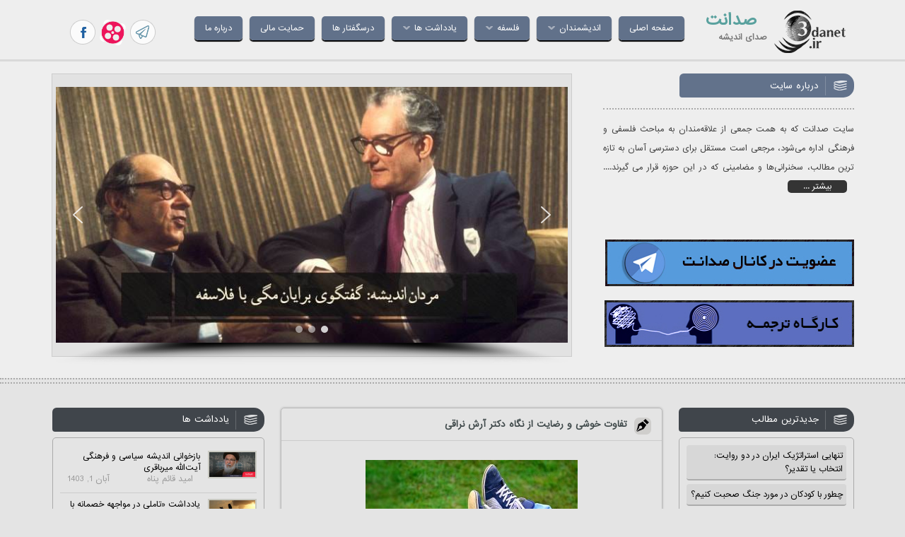

--- FILE ---
content_type: text/html; charset=UTF-8
request_url: https://3danet.ir/%D8%AA%D9%81%D8%A7%D9%88%D8%AA-%D8%AE%D9%88%D8%B4%DB%8C-%D9%88-%D8%B1%D8%B6%D8%A7%DB%8C%D8%AA-%D8%AF%DA%A9%D8%AA%D8%B1-%D8%A2%D8%B1%D8%B4-%D9%86%D8%B1%D8%A7%D9%82%DB%8C/165-min/
body_size: 18902
content:
<!DOCTYPE html>

<html lang="fa" dir="rtl" >
<head>
<script async src="https://pagead2.googlesyndication.com/pagead/js/adsbygoogle.js?client=ca-pub-2175074166793660"
     crossorigin="anonymous"></script>
<meta charset="UTF-8">
<meta name="viewport" content="width=device-width, initial-scale=1">
<link rel="profile" href="https://gmpg.org/xfn/11">
<link rel="pingback" href="https://3danet.ir/xmlrpc.php">

<meta name='robots' content='index, follow, max-image-preview:large, max-snippet:-1, max-video-preview:-1' />
	<style>img:is([sizes="auto" i], [sizes^="auto," i]) { contain-intrinsic-size: 3000px 1500px }</style>
	
	<!-- This site is optimized with the Yoast SEO plugin v26.6 - https://yoast.com/wordpress/plugins/seo/ -->
	<title>تفاوت خوشی و رضایت از نگاه دکتر آرش نراقی &#8226; صدانت</title>
	<link rel="canonical" href="https://3danet.ir/تفاوت-خوشی-و-رضایت-دکتر-آرش-نراقی/165-min/" />
	<meta property="og:locale" content="fa_IR" />
	<meta property="og:type" content="article" />
	<meta property="og:title" content="تفاوت خوشی و رضایت از نگاه دکتر آرش نراقی &#8226; صدانت" />
	<meta property="og:description" content="تفاوت خوشی و رضایت از نگاه دکتر آرش نراقی" />
	<meta property="og:url" content="https://3danet.ir/تفاوت-خوشی-و-رضایت-دکتر-آرش-نراقی/165-min/" />
	<meta property="og:site_name" content="صدانت" />
	<meta property="article:publisher" content="https://www.facebook.com/3danet" />
	<meta property="article:modified_time" content="2016-03-30T06:44:55+00:00" />
	<meta property="og:image" content="https://3danet.ir/%D8%AA%D9%81%D8%A7%D9%88%D8%AA-%D8%AE%D9%88%D8%B4%DB%8C-%D9%88-%D8%B1%D8%B6%D8%A7%DB%8C%D8%AA-%D8%AF%DA%A9%D8%AA%D8%B1-%D8%A2%D8%B1%D8%B4-%D9%86%D8%B1%D8%A7%D9%82%DB%8C/165-min" />
	<meta property="og:image:width" content="600" />
	<meta property="og:image:height" content="320" />
	<meta property="og:image:type" content="image/jpeg" />
	<meta name="twitter:card" content="summary_large_image" />
	<script type="application/ld+json" class="yoast-schema-graph">{"@context":"https://schema.org","@graph":[{"@type":"WebPage","@id":"https://3danet.ir/%D8%AA%D9%81%D8%A7%D9%88%D8%AA-%D8%AE%D9%88%D8%B4%DB%8C-%D9%88-%D8%B1%D8%B6%D8%A7%DB%8C%D8%AA-%D8%AF%DA%A9%D8%AA%D8%B1-%D8%A2%D8%B1%D8%B4-%D9%86%D8%B1%D8%A7%D9%82%DB%8C/165-min/","url":"https://3danet.ir/%D8%AA%D9%81%D8%A7%D9%88%D8%AA-%D8%AE%D9%88%D8%B4%DB%8C-%D9%88-%D8%B1%D8%B6%D8%A7%DB%8C%D8%AA-%D8%AF%DA%A9%D8%AA%D8%B1-%D8%A2%D8%B1%D8%B4-%D9%86%D8%B1%D8%A7%D9%82%DB%8C/165-min/","name":"تفاوت خوشی و رضایت از نگاه دکتر آرش نراقی &#8226; صدانت","isPartOf":{"@id":"https://3danet.ir/#website"},"primaryImageOfPage":{"@id":"https://3danet.ir/%D8%AA%D9%81%D8%A7%D9%88%D8%AA-%D8%AE%D9%88%D8%B4%DB%8C-%D9%88-%D8%B1%D8%B6%D8%A7%DB%8C%D8%AA-%D8%AF%DA%A9%D8%AA%D8%B1-%D8%A2%D8%B1%D8%B4-%D9%86%D8%B1%D8%A7%D9%82%DB%8C/165-min/#primaryimage"},"image":{"@id":"https://3danet.ir/%D8%AA%D9%81%D8%A7%D9%88%D8%AA-%D8%AE%D9%88%D8%B4%DB%8C-%D9%88-%D8%B1%D8%B6%D8%A7%DB%8C%D8%AA-%D8%AF%DA%A9%D8%AA%D8%B1-%D8%A2%D8%B1%D8%B4-%D9%86%D8%B1%D8%A7%D9%82%DB%8C/165-min/#primaryimage"},"thumbnailUrl":"https://media.3danet.ir/2016/03/165-min.jpg","datePublished":"2016-03-29T09:39:48+00:00","dateModified":"2016-03-30T06:44:55+00:00","breadcrumb":{"@id":"https://3danet.ir/%D8%AA%D9%81%D8%A7%D9%88%D8%AA-%D8%AE%D9%88%D8%B4%DB%8C-%D9%88-%D8%B1%D8%B6%D8%A7%DB%8C%D8%AA-%D8%AF%DA%A9%D8%AA%D8%B1-%D8%A2%D8%B1%D8%B4-%D9%86%D8%B1%D8%A7%D9%82%DB%8C/165-min/#breadcrumb"},"inLanguage":"fa-IR","potentialAction":[{"@type":"ReadAction","target":["https://3danet.ir/%D8%AA%D9%81%D8%A7%D9%88%D8%AA-%D8%AE%D9%88%D8%B4%DB%8C-%D9%88-%D8%B1%D8%B6%D8%A7%DB%8C%D8%AA-%D8%AF%DA%A9%D8%AA%D8%B1-%D8%A2%D8%B1%D8%B4-%D9%86%D8%B1%D8%A7%D9%82%DB%8C/165-min/"]}]},{"@type":"ImageObject","inLanguage":"fa-IR","@id":"https://3danet.ir/%D8%AA%D9%81%D8%A7%D9%88%D8%AA-%D8%AE%D9%88%D8%B4%DB%8C-%D9%88-%D8%B1%D8%B6%D8%A7%DB%8C%D8%AA-%D8%AF%DA%A9%D8%AA%D8%B1-%D8%A2%D8%B1%D8%B4-%D9%86%D8%B1%D8%A7%D9%82%DB%8C/165-min/#primaryimage","url":"https://media.3danet.ir/2016/03/165-min.jpg","contentUrl":"https://media.3danet.ir/2016/03/165-min.jpg"},{"@type":"BreadcrumbList","@id":"https://3danet.ir/%D8%AA%D9%81%D8%A7%D9%88%D8%AA-%D8%AE%D9%88%D8%B4%DB%8C-%D9%88-%D8%B1%D8%B6%D8%A7%DB%8C%D8%AA-%D8%AF%DA%A9%D8%AA%D8%B1-%D8%A2%D8%B1%D8%B4-%D9%86%D8%B1%D8%A7%D9%82%DB%8C/165-min/#breadcrumb","itemListElement":[{"@type":"ListItem","position":1,"name":"صدانت","item":"https://3danet.ir/"},{"@type":"ListItem","position":2,"name":"اندیشمندان","item":"https://3danet.ir/category/thinkers/"},{"@type":"ListItem","position":3,"name":"آرش نراقی","item":"https://3danet.ir/category/thinkers/%d8%a2%d8%b1%d8%b4-%d9%86%d8%b1%d8%a7%d9%82%db%8c/"},{"@type":"ListItem","position":4,"name":"تفاوت خوشی و رضایت از نگاه دکتر آرش نراقی","item":"https://3danet.ir/%d8%aa%d9%81%d8%a7%d9%88%d8%aa-%d8%ae%d9%88%d8%b4%db%8c-%d9%88-%d8%b1%d8%b6%d8%a7%db%8c%d8%aa-%d8%af%da%a9%d8%aa%d8%b1-%d8%a2%d8%b1%d8%b4-%d9%86%d8%b1%d8%a7%d9%82%db%8c/"},{"@type":"ListItem","position":5,"name":"تفاوت خوشی و رضایت از نگاه دکتر آرش نراقی"}]},{"@type":"WebSite","@id":"https://3danet.ir/#website","url":"https://3danet.ir/","name":"صدانت","description":"صدای اندیشه","potentialAction":[{"@type":"SearchAction","target":{"@type":"EntryPoint","urlTemplate":"https://3danet.ir/?s={search_term_string}"},"query-input":{"@type":"PropertyValueSpecification","valueRequired":true,"valueName":"search_term_string"}}],"inLanguage":"fa-IR"}]}</script>
	<!-- / Yoast SEO plugin. -->


<link rel="alternate" type="application/rss+xml" title="صدانت &raquo; خوراک" href="https://3danet.ir/feed/" />
<link rel="alternate" type="application/rss+xml" title="صدانت &raquo; خوراک دیدگاه‌ها" href="https://3danet.ir/comments/feed/" />
<script type="text/javascript" id="wpp-js" src="https://3danet.ir/wp-content/plugins/wordpress-popular-posts/assets/js/wpp.min.js?ver=7.3.6" data-sampling="0" data-sampling-rate="100" data-api-url="https://3danet.ir/wp-json/wordpress-popular-posts" data-post-id="1192" data-token="8d83050327" data-lang="0" data-debug="0"></script>
<link rel="alternate" type="application/rss+xml" title="صدانت &raquo; تفاوت خوشی و رضایت از نگاه دکتر آرش نراقی خوراک دیدگاه‌ها" href="https://3danet.ir/%d8%aa%d9%81%d8%a7%d9%88%d8%aa-%d8%ae%d9%88%d8%b4%db%8c-%d9%88-%d8%b1%d8%b6%d8%a7%db%8c%d8%aa-%d8%af%da%a9%d8%aa%d8%b1-%d8%a2%d8%b1%d8%b4-%d9%86%d8%b1%d8%a7%d9%82%db%8c/165-min/feed/" />
<script type="text/javascript">
/* <![CDATA[ */
window._wpemojiSettings = {"baseUrl":"https:\/\/s.w.org\/images\/core\/emoji\/16.0.1\/72x72\/","ext":".png","svgUrl":"https:\/\/s.w.org\/images\/core\/emoji\/16.0.1\/svg\/","svgExt":".svg","source":{"concatemoji":"https:\/\/3danet.ir\/wp-includes\/js\/wp-emoji-release.min.js?ver=6.8.3"}};
/*! This file is auto-generated */
!function(s,n){var o,i,e;function c(e){try{var t={supportTests:e,timestamp:(new Date).valueOf()};sessionStorage.setItem(o,JSON.stringify(t))}catch(e){}}function p(e,t,n){e.clearRect(0,0,e.canvas.width,e.canvas.height),e.fillText(t,0,0);var t=new Uint32Array(e.getImageData(0,0,e.canvas.width,e.canvas.height).data),a=(e.clearRect(0,0,e.canvas.width,e.canvas.height),e.fillText(n,0,0),new Uint32Array(e.getImageData(0,0,e.canvas.width,e.canvas.height).data));return t.every(function(e,t){return e===a[t]})}function u(e,t){e.clearRect(0,0,e.canvas.width,e.canvas.height),e.fillText(t,0,0);for(var n=e.getImageData(16,16,1,1),a=0;a<n.data.length;a++)if(0!==n.data[a])return!1;return!0}function f(e,t,n,a){switch(t){case"flag":return n(e,"\ud83c\udff3\ufe0f\u200d\u26a7\ufe0f","\ud83c\udff3\ufe0f\u200b\u26a7\ufe0f")?!1:!n(e,"\ud83c\udde8\ud83c\uddf6","\ud83c\udde8\u200b\ud83c\uddf6")&&!n(e,"\ud83c\udff4\udb40\udc67\udb40\udc62\udb40\udc65\udb40\udc6e\udb40\udc67\udb40\udc7f","\ud83c\udff4\u200b\udb40\udc67\u200b\udb40\udc62\u200b\udb40\udc65\u200b\udb40\udc6e\u200b\udb40\udc67\u200b\udb40\udc7f");case"emoji":return!a(e,"\ud83e\udedf")}return!1}function g(e,t,n,a){var r="undefined"!=typeof WorkerGlobalScope&&self instanceof WorkerGlobalScope?new OffscreenCanvas(300,150):s.createElement("canvas"),o=r.getContext("2d",{willReadFrequently:!0}),i=(o.textBaseline="top",o.font="600 32px Arial",{});return e.forEach(function(e){i[e]=t(o,e,n,a)}),i}function t(e){var t=s.createElement("script");t.src=e,t.defer=!0,s.head.appendChild(t)}"undefined"!=typeof Promise&&(o="wpEmojiSettingsSupports",i=["flag","emoji"],n.supports={everything:!0,everythingExceptFlag:!0},e=new Promise(function(e){s.addEventListener("DOMContentLoaded",e,{once:!0})}),new Promise(function(t){var n=function(){try{var e=JSON.parse(sessionStorage.getItem(o));if("object"==typeof e&&"number"==typeof e.timestamp&&(new Date).valueOf()<e.timestamp+604800&&"object"==typeof e.supportTests)return e.supportTests}catch(e){}return null}();if(!n){if("undefined"!=typeof Worker&&"undefined"!=typeof OffscreenCanvas&&"undefined"!=typeof URL&&URL.createObjectURL&&"undefined"!=typeof Blob)try{var e="postMessage("+g.toString()+"("+[JSON.stringify(i),f.toString(),p.toString(),u.toString()].join(",")+"));",a=new Blob([e],{type:"text/javascript"}),r=new Worker(URL.createObjectURL(a),{name:"wpTestEmojiSupports"});return void(r.onmessage=function(e){c(n=e.data),r.terminate(),t(n)})}catch(e){}c(n=g(i,f,p,u))}t(n)}).then(function(e){for(var t in e)n.supports[t]=e[t],n.supports.everything=n.supports.everything&&n.supports[t],"flag"!==t&&(n.supports.everythingExceptFlag=n.supports.everythingExceptFlag&&n.supports[t]);n.supports.everythingExceptFlag=n.supports.everythingExceptFlag&&!n.supports.flag,n.DOMReady=!1,n.readyCallback=function(){n.DOMReady=!0}}).then(function(){return e}).then(function(){var e;n.supports.everything||(n.readyCallback(),(e=n.source||{}).concatemoji?t(e.concatemoji):e.wpemoji&&e.twemoji&&(t(e.twemoji),t(e.wpemoji)))}))}((window,document),window._wpemojiSettings);
/* ]]> */
</script>
<style id='wp-emoji-styles-inline-css' type='text/css'>

	img.wp-smiley, img.emoji {
		display: inline !important;
		border: none !important;
		box-shadow: none !important;
		height: 1em !important;
		width: 1em !important;
		margin: 0 0.07em !important;
		vertical-align: -0.1em !important;
		background: none !important;
		padding: 0 !important;
	}
</style>
<link rel='stylesheet' id='wp-block-library-rtl-css' href='https://3danet.ir/wp-includes/css/dist/block-library/style-rtl.min.css?ver=6.8.3' type='text/css' media='all' />
<style id='classic-theme-styles-inline-css' type='text/css'>
/*! This file is auto-generated */
.wp-block-button__link{color:#fff;background-color:#32373c;border-radius:9999px;box-shadow:none;text-decoration:none;padding:calc(.667em + 2px) calc(1.333em + 2px);font-size:1.125em}.wp-block-file__button{background:#32373c;color:#fff;text-decoration:none}
</style>
<style id='global-styles-inline-css' type='text/css'>
:root{--wp--preset--aspect-ratio--square: 1;--wp--preset--aspect-ratio--4-3: 4/3;--wp--preset--aspect-ratio--3-4: 3/4;--wp--preset--aspect-ratio--3-2: 3/2;--wp--preset--aspect-ratio--2-3: 2/3;--wp--preset--aspect-ratio--16-9: 16/9;--wp--preset--aspect-ratio--9-16: 9/16;--wp--preset--color--black: #000000;--wp--preset--color--cyan-bluish-gray: #abb8c3;--wp--preset--color--white: #ffffff;--wp--preset--color--pale-pink: #f78da7;--wp--preset--color--vivid-red: #cf2e2e;--wp--preset--color--luminous-vivid-orange: #ff6900;--wp--preset--color--luminous-vivid-amber: #fcb900;--wp--preset--color--light-green-cyan: #7bdcb5;--wp--preset--color--vivid-green-cyan: #00d084;--wp--preset--color--pale-cyan-blue: #8ed1fc;--wp--preset--color--vivid-cyan-blue: #0693e3;--wp--preset--color--vivid-purple: #9b51e0;--wp--preset--gradient--vivid-cyan-blue-to-vivid-purple: linear-gradient(135deg,rgba(6,147,227,1) 0%,rgb(155,81,224) 100%);--wp--preset--gradient--light-green-cyan-to-vivid-green-cyan: linear-gradient(135deg,rgb(122,220,180) 0%,rgb(0,208,130) 100%);--wp--preset--gradient--luminous-vivid-amber-to-luminous-vivid-orange: linear-gradient(135deg,rgba(252,185,0,1) 0%,rgba(255,105,0,1) 100%);--wp--preset--gradient--luminous-vivid-orange-to-vivid-red: linear-gradient(135deg,rgba(255,105,0,1) 0%,rgb(207,46,46) 100%);--wp--preset--gradient--very-light-gray-to-cyan-bluish-gray: linear-gradient(135deg,rgb(238,238,238) 0%,rgb(169,184,195) 100%);--wp--preset--gradient--cool-to-warm-spectrum: linear-gradient(135deg,rgb(74,234,220) 0%,rgb(151,120,209) 20%,rgb(207,42,186) 40%,rgb(238,44,130) 60%,rgb(251,105,98) 80%,rgb(254,248,76) 100%);--wp--preset--gradient--blush-light-purple: linear-gradient(135deg,rgb(255,206,236) 0%,rgb(152,150,240) 100%);--wp--preset--gradient--blush-bordeaux: linear-gradient(135deg,rgb(254,205,165) 0%,rgb(254,45,45) 50%,rgb(107,0,62) 100%);--wp--preset--gradient--luminous-dusk: linear-gradient(135deg,rgb(255,203,112) 0%,rgb(199,81,192) 50%,rgb(65,88,208) 100%);--wp--preset--gradient--pale-ocean: linear-gradient(135deg,rgb(255,245,203) 0%,rgb(182,227,212) 50%,rgb(51,167,181) 100%);--wp--preset--gradient--electric-grass: linear-gradient(135deg,rgb(202,248,128) 0%,rgb(113,206,126) 100%);--wp--preset--gradient--midnight: linear-gradient(135deg,rgb(2,3,129) 0%,rgb(40,116,252) 100%);--wp--preset--font-size--small: 13px;--wp--preset--font-size--medium: 20px;--wp--preset--font-size--large: 36px;--wp--preset--font-size--x-large: 42px;--wp--preset--spacing--20: 0.44rem;--wp--preset--spacing--30: 0.67rem;--wp--preset--spacing--40: 1rem;--wp--preset--spacing--50: 1.5rem;--wp--preset--spacing--60: 2.25rem;--wp--preset--spacing--70: 3.38rem;--wp--preset--spacing--80: 5.06rem;--wp--preset--shadow--natural: 6px 6px 9px rgba(0, 0, 0, 0.2);--wp--preset--shadow--deep: 12px 12px 50px rgba(0, 0, 0, 0.4);--wp--preset--shadow--sharp: 6px 6px 0px rgba(0, 0, 0, 0.2);--wp--preset--shadow--outlined: 6px 6px 0px -3px rgba(255, 255, 255, 1), 6px 6px rgba(0, 0, 0, 1);--wp--preset--shadow--crisp: 6px 6px 0px rgba(0, 0, 0, 1);}:where(.is-layout-flex){gap: 0.5em;}:where(.is-layout-grid){gap: 0.5em;}body .is-layout-flex{display: flex;}.is-layout-flex{flex-wrap: wrap;align-items: center;}.is-layout-flex > :is(*, div){margin: 0;}body .is-layout-grid{display: grid;}.is-layout-grid > :is(*, div){margin: 0;}:where(.wp-block-columns.is-layout-flex){gap: 2em;}:where(.wp-block-columns.is-layout-grid){gap: 2em;}:where(.wp-block-post-template.is-layout-flex){gap: 1.25em;}:where(.wp-block-post-template.is-layout-grid){gap: 1.25em;}.has-black-color{color: var(--wp--preset--color--black) !important;}.has-cyan-bluish-gray-color{color: var(--wp--preset--color--cyan-bluish-gray) !important;}.has-white-color{color: var(--wp--preset--color--white) !important;}.has-pale-pink-color{color: var(--wp--preset--color--pale-pink) !important;}.has-vivid-red-color{color: var(--wp--preset--color--vivid-red) !important;}.has-luminous-vivid-orange-color{color: var(--wp--preset--color--luminous-vivid-orange) !important;}.has-luminous-vivid-amber-color{color: var(--wp--preset--color--luminous-vivid-amber) !important;}.has-light-green-cyan-color{color: var(--wp--preset--color--light-green-cyan) !important;}.has-vivid-green-cyan-color{color: var(--wp--preset--color--vivid-green-cyan) !important;}.has-pale-cyan-blue-color{color: var(--wp--preset--color--pale-cyan-blue) !important;}.has-vivid-cyan-blue-color{color: var(--wp--preset--color--vivid-cyan-blue) !important;}.has-vivid-purple-color{color: var(--wp--preset--color--vivid-purple) !important;}.has-black-background-color{background-color: var(--wp--preset--color--black) !important;}.has-cyan-bluish-gray-background-color{background-color: var(--wp--preset--color--cyan-bluish-gray) !important;}.has-white-background-color{background-color: var(--wp--preset--color--white) !important;}.has-pale-pink-background-color{background-color: var(--wp--preset--color--pale-pink) !important;}.has-vivid-red-background-color{background-color: var(--wp--preset--color--vivid-red) !important;}.has-luminous-vivid-orange-background-color{background-color: var(--wp--preset--color--luminous-vivid-orange) !important;}.has-luminous-vivid-amber-background-color{background-color: var(--wp--preset--color--luminous-vivid-amber) !important;}.has-light-green-cyan-background-color{background-color: var(--wp--preset--color--light-green-cyan) !important;}.has-vivid-green-cyan-background-color{background-color: var(--wp--preset--color--vivid-green-cyan) !important;}.has-pale-cyan-blue-background-color{background-color: var(--wp--preset--color--pale-cyan-blue) !important;}.has-vivid-cyan-blue-background-color{background-color: var(--wp--preset--color--vivid-cyan-blue) !important;}.has-vivid-purple-background-color{background-color: var(--wp--preset--color--vivid-purple) !important;}.has-black-border-color{border-color: var(--wp--preset--color--black) !important;}.has-cyan-bluish-gray-border-color{border-color: var(--wp--preset--color--cyan-bluish-gray) !important;}.has-white-border-color{border-color: var(--wp--preset--color--white) !important;}.has-pale-pink-border-color{border-color: var(--wp--preset--color--pale-pink) !important;}.has-vivid-red-border-color{border-color: var(--wp--preset--color--vivid-red) !important;}.has-luminous-vivid-orange-border-color{border-color: var(--wp--preset--color--luminous-vivid-orange) !important;}.has-luminous-vivid-amber-border-color{border-color: var(--wp--preset--color--luminous-vivid-amber) !important;}.has-light-green-cyan-border-color{border-color: var(--wp--preset--color--light-green-cyan) !important;}.has-vivid-green-cyan-border-color{border-color: var(--wp--preset--color--vivid-green-cyan) !important;}.has-pale-cyan-blue-border-color{border-color: var(--wp--preset--color--pale-cyan-blue) !important;}.has-vivid-cyan-blue-border-color{border-color: var(--wp--preset--color--vivid-cyan-blue) !important;}.has-vivid-purple-border-color{border-color: var(--wp--preset--color--vivid-purple) !important;}.has-vivid-cyan-blue-to-vivid-purple-gradient-background{background: var(--wp--preset--gradient--vivid-cyan-blue-to-vivid-purple) !important;}.has-light-green-cyan-to-vivid-green-cyan-gradient-background{background: var(--wp--preset--gradient--light-green-cyan-to-vivid-green-cyan) !important;}.has-luminous-vivid-amber-to-luminous-vivid-orange-gradient-background{background: var(--wp--preset--gradient--luminous-vivid-amber-to-luminous-vivid-orange) !important;}.has-luminous-vivid-orange-to-vivid-red-gradient-background{background: var(--wp--preset--gradient--luminous-vivid-orange-to-vivid-red) !important;}.has-very-light-gray-to-cyan-bluish-gray-gradient-background{background: var(--wp--preset--gradient--very-light-gray-to-cyan-bluish-gray) !important;}.has-cool-to-warm-spectrum-gradient-background{background: var(--wp--preset--gradient--cool-to-warm-spectrum) !important;}.has-blush-light-purple-gradient-background{background: var(--wp--preset--gradient--blush-light-purple) !important;}.has-blush-bordeaux-gradient-background{background: var(--wp--preset--gradient--blush-bordeaux) !important;}.has-luminous-dusk-gradient-background{background: var(--wp--preset--gradient--luminous-dusk) !important;}.has-pale-ocean-gradient-background{background: var(--wp--preset--gradient--pale-ocean) !important;}.has-electric-grass-gradient-background{background: var(--wp--preset--gradient--electric-grass) !important;}.has-midnight-gradient-background{background: var(--wp--preset--gradient--midnight) !important;}.has-small-font-size{font-size: var(--wp--preset--font-size--small) !important;}.has-medium-font-size{font-size: var(--wp--preset--font-size--medium) !important;}.has-large-font-size{font-size: var(--wp--preset--font-size--large) !important;}.has-x-large-font-size{font-size: var(--wp--preset--font-size--x-large) !important;}
:where(.wp-block-post-template.is-layout-flex){gap: 1.25em;}:where(.wp-block-post-template.is-layout-grid){gap: 1.25em;}
:where(.wp-block-columns.is-layout-flex){gap: 2em;}:where(.wp-block-columns.is-layout-grid){gap: 2em;}
:root :where(.wp-block-pullquote){font-size: 1.5em;line-height: 1.6;}
</style>
<link rel='stylesheet' id='wordpress-popular-posts-css-css' href='https://3danet.ir/wp-content/plugins/wordpress-popular-posts/assets/css/wpp.css?ver=7.3.6' type='text/css' media='all' />
<link rel='stylesheet' id='omid-style-css' href='https://3danet.ir/wp-content/themes/header/style.css?ver=6.8.3' type='text/css' media='all' />
<link rel="stylesheet" type="text/css" href="https://3danet.ir/wp-content/plugins/smart-slider-3/Public/SmartSlider3/Application/Frontend/Assets/dist/smartslider.min.css?ver=667fb12b" media="all">
<style data-related="n2-ss-4">div#n2-ss-4 .n2-ss-slider-1{display:grid;position:relative;}div#n2-ss-4 .n2-ss-slider-2{display:grid;position:relative;overflow:hidden;padding:0px 0px 0px 0px;border:0px solid RGBA(62,62,62,1);border-radius:0px;background-clip:padding-box;background-repeat:repeat;background-position:50% 50%;background-size:cover;background-attachment:scroll;z-index:1;}div#n2-ss-4:not(.n2-ss-loaded) .n2-ss-slider-2{background-image:none !important;}div#n2-ss-4 .n2-ss-slider-3{display:grid;grid-template-areas:'cover';position:relative;overflow:hidden;z-index:10;}div#n2-ss-4 .n2-ss-slider-3 > *{grid-area:cover;}div#n2-ss-4 .n2-ss-slide-backgrounds,div#n2-ss-4 .n2-ss-slider-3 > .n2-ss-divider{position:relative;}div#n2-ss-4 .n2-ss-slide-backgrounds{z-index:10;}div#n2-ss-4 .n2-ss-slide-backgrounds > *{overflow:hidden;}div#n2-ss-4 .n2-ss-slide-background{transform:translateX(-100000px);}div#n2-ss-4 .n2-ss-slider-4{place-self:center;position:relative;width:100%;height:100%;z-index:20;display:grid;grid-template-areas:'slide';}div#n2-ss-4 .n2-ss-slider-4 > *{grid-area:slide;}div#n2-ss-4.n2-ss-full-page--constrain-ratio .n2-ss-slider-4{height:auto;}div#n2-ss-4 .n2-ss-slide{display:grid;place-items:center;grid-auto-columns:100%;position:relative;z-index:20;-webkit-backface-visibility:hidden;transform:translateX(-100000px);}div#n2-ss-4 .n2-ss-slide{perspective:1000px;}div#n2-ss-4 .n2-ss-slide-active{z-index:21;}.n2-ss-background-animation{position:absolute;top:0;left:0;width:100%;height:100%;z-index:3;}div#n2-ss-4 .nextend-arrow{cursor:pointer;overflow:hidden;line-height:0 !important;z-index:18;-webkit-user-select:none;}div#n2-ss-4 .nextend-arrow img{position:relative;display:block;}div#n2-ss-4 .nextend-arrow img.n2-arrow-hover-img{display:none;}div#n2-ss-4 .nextend-arrow:FOCUS img.n2-arrow-hover-img,div#n2-ss-4 .nextend-arrow:HOVER img.n2-arrow-hover-img{display:inline;}div#n2-ss-4 .nextend-arrow:FOCUS img.n2-arrow-normal-img,div#n2-ss-4 .nextend-arrow:HOVER img.n2-arrow-normal-img{display:none;}div#n2-ss-4 .nextend-arrow-animated{overflow:hidden;}div#n2-ss-4 .nextend-arrow-animated > div{position:relative;}div#n2-ss-4 .nextend-arrow-animated .n2-active{position:absolute;}div#n2-ss-4 .nextend-arrow-animated-fade{transition:background 0.3s, opacity 0.4s;}div#n2-ss-4 .nextend-arrow-animated-horizontal > div{transition:all 0.4s;transform:none;}div#n2-ss-4 .nextend-arrow-animated-horizontal .n2-active{top:0;}div#n2-ss-4 .nextend-arrow-previous.nextend-arrow-animated-horizontal .n2-active{left:100%;}div#n2-ss-4 .nextend-arrow-next.nextend-arrow-animated-horizontal .n2-active{right:100%;}div#n2-ss-4 .nextend-arrow-previous.nextend-arrow-animated-horizontal:HOVER > div,div#n2-ss-4 .nextend-arrow-previous.nextend-arrow-animated-horizontal:FOCUS > div{transform:translateX(-100%);}div#n2-ss-4 .nextend-arrow-next.nextend-arrow-animated-horizontal:HOVER > div,div#n2-ss-4 .nextend-arrow-next.nextend-arrow-animated-horizontal:FOCUS > div{transform:translateX(100%);}div#n2-ss-4 .nextend-arrow-animated-vertical > div{transition:all 0.4s;transform:none;}div#n2-ss-4 .nextend-arrow-animated-vertical .n2-active{left:0;}div#n2-ss-4 .nextend-arrow-previous.nextend-arrow-animated-vertical .n2-active{top:100%;}div#n2-ss-4 .nextend-arrow-next.nextend-arrow-animated-vertical .n2-active{bottom:100%;}div#n2-ss-4 .nextend-arrow-previous.nextend-arrow-animated-vertical:HOVER > div,div#n2-ss-4 .nextend-arrow-previous.nextend-arrow-animated-vertical:FOCUS > div{transform:translateY(-100%);}div#n2-ss-4 .nextend-arrow-next.nextend-arrow-animated-vertical:HOVER > div,div#n2-ss-4 .nextend-arrow-next.nextend-arrow-animated-vertical:FOCUS > div{transform:translateY(100%);}div#n2-ss-4 .n2-ss-control-bullet{visibility:hidden;text-align:center;justify-content:center;z-index:14;}div#n2-ss-4 .n2-ss-control-bullet--calculate-size{left:0 !important;}div#n2-ss-4 .n2-ss-control-bullet-horizontal.n2-ss-control-bullet-fullsize{width:100%;}div#n2-ss-4 .n2-ss-control-bullet-vertical.n2-ss-control-bullet-fullsize{height:100%;flex-flow:column;}div#n2-ss-4 .nextend-bullet-bar{display:inline-flex;vertical-align:top;visibility:visible;align-items:center;flex-wrap:wrap;}div#n2-ss-4 .n2-bar-justify-content-left{justify-content:flex-start;}div#n2-ss-4 .n2-bar-justify-content-center{justify-content:center;}div#n2-ss-4 .n2-bar-justify-content-right{justify-content:flex-end;}div#n2-ss-4 .n2-ss-control-bullet-vertical > .nextend-bullet-bar{flex-flow:column;}div#n2-ss-4 .n2-ss-control-bullet-fullsize > .nextend-bullet-bar{display:flex;}div#n2-ss-4 .n2-ss-control-bullet-horizontal.n2-ss-control-bullet-fullsize > .nextend-bullet-bar{flex:1 1 auto;}div#n2-ss-4 .n2-ss-control-bullet-vertical.n2-ss-control-bullet-fullsize > .nextend-bullet-bar{height:100%;}div#n2-ss-4 .nextend-bullet-bar .n2-bullet{cursor:pointer;transition:background-color 0.4s;}div#n2-ss-4 .nextend-bullet-bar .n2-bullet.n2-active{cursor:default;}div#n2-ss-4 div.n2-ss-bullet-thumbnail-container{position:absolute;z-index:10000000;}div#n2-ss-4 .n2-ss-bullet-thumbnail-container .n2-ss-bullet-thumbnail{background-size:cover;background-repeat:no-repeat;background-position:center;}div#n2-ss-4 .nextend-shadow{width:100%;z-index:0;}div#n2-ss-4 .nextend-shadow img{max-width:none;width:100%;}div#n2-ss-4 .n2-style-13586a9834f840c6e3b0e8ac4aa4b69c-dot{background: RGBA(255,255,255,0.5);opacity:1;padding:5px 5px 5px 5px ;box-shadow: none;border: 0px solid RGBA(0,0,0,1);border-radius:50px;margin:4px;}div#n2-ss-4 .n2-style-13586a9834f840c6e3b0e8ac4aa4b69c-dot.n2-active, div#n2-ss-4 .n2-style-13586a9834f840c6e3b0e8ac4aa4b69c-dot:HOVER, div#n2-ss-4 .n2-style-13586a9834f840c6e3b0e8ac4aa4b69c-dot:FOCUS{background: RGBA(255,255,255,0.8);}div#n2-ss-4 .n-uc-qrRN6WL49eFH{padding:0px 0px 0px 0px}div#n2-ss-4 .n-uc-SvfldTtcF1kc{padding:10px 10px 10px 10px}div#n2-ss-4 .n-uc-miUmi83wDETG{padding:10px 10px 10px 10px}div#n2-ss-4-align{max-width:1200px;}div#n2-ss-4 .nextend-arrow img{width: 32px}@media (min-width: 1200px){div#n2-ss-4 [data-hide-desktopportrait="1"]{display: none !important;}}@media (orientation: landscape) and (max-width: 1199px) and (min-width: 901px),(orientation: portrait) and (max-width: 1199px) and (min-width: 701px){div#n2-ss-4 [data-hide-tabletportrait="1"]{display: none !important;}}@media (orientation: landscape) and (max-width: 900px),(orientation: portrait) and (max-width: 700px){div#n2-ss-4 [data-hide-mobileportrait="1"]{display: none !important;}div#n2-ss-4 .nextend-arrow img{width: 16px}}</style>
<script>(function(){this._N2=this._N2||{_r:[],_d:[],r:function(){this._r.push(arguments)},d:function(){this._d.push(arguments)}}}).call(window);</script><script src="https://3danet.ir/wp-content/plugins/smart-slider-3/Public/SmartSlider3/Application/Frontend/Assets/dist/n2.min.js?ver=667fb12b" defer async></script>
<script src="https://3danet.ir/wp-content/plugins/smart-slider-3/Public/SmartSlider3/Application/Frontend/Assets/dist/smartslider-frontend.min.js?ver=667fb12b" defer async></script>
<script src="https://3danet.ir/wp-content/plugins/smart-slider-3/Public/SmartSlider3/Slider/SliderType/Simple/Assets/dist/ss-simple.min.js?ver=667fb12b" defer async></script>
<script src="https://3danet.ir/wp-content/plugins/smart-slider-3/Public/SmartSlider3/Widget/Arrow/ArrowImage/Assets/dist/w-arrow-image.min.js?ver=667fb12b" defer async></script>
<script src="https://3danet.ir/wp-content/plugins/smart-slider-3/Public/SmartSlider3/Widget/Bullet/Assets/dist/w-bullet.min.js?ver=667fb12b" defer async></script>
<script>_N2.r('documentReady',function(){_N2.r(["documentReady","smartslider-frontend","SmartSliderWidgetArrowImage","SmartSliderWidgetBulletTransition","SmartSliderWidget","ss-simple"],function(){new _N2.SmartSliderSimple('n2-ss-4',{"admin":false,"background.video.mobile":1,"loadingTime":2000,"randomize":{"randomize":0,"randomizeFirst":0},"alias":{"id":0,"smoothScroll":0,"slideSwitch":0,"scroll":1},"align":"center","isDelayed":0,"responsive":{"mediaQueries":{"all":false,"desktopportrait":["(min-width: 1200px)"],"tabletportrait":["(orientation: landscape) and (max-width: 1199px) and (min-width: 901px)","(orientation: portrait) and (max-width: 1199px) and (min-width: 701px)"],"mobileportrait":["(orientation: landscape) and (max-width: 900px)","(orientation: portrait) and (max-width: 700px)"]},"base":{"slideOuterWidth":1200,"slideOuterHeight":600,"sliderWidth":1200,"sliderHeight":600,"slideWidth":1200,"slideHeight":600},"hideOn":{"desktopLandscape":false,"desktopPortrait":false,"tabletLandscape":false,"tabletPortrait":false,"mobileLandscape":false,"mobilePortrait":false},"onResizeEnabled":true,"type":"auto","sliderHeightBasedOn":"real","focusUser":1,"focusEdge":"auto","breakpoints":[{"device":"tabletPortrait","type":"max-screen-width","portraitWidth":1199,"landscapeWidth":1199},{"device":"mobilePortrait","type":"max-screen-width","portraitWidth":700,"landscapeWidth":900}],"enabledDevices":{"desktopLandscape":0,"desktopPortrait":1,"tabletLandscape":0,"tabletPortrait":1,"mobileLandscape":0,"mobilePortrait":1},"sizes":{"desktopPortrait":{"width":1200,"height":600,"max":3000,"min":1200},"tabletPortrait":{"width":701,"height":350,"customHeight":false,"max":1199,"min":701},"mobilePortrait":{"width":320,"height":160,"customHeight":false,"max":900,"min":320}},"overflowHiddenPage":0,"focus":{"offsetTop":"#wpadminbar","offsetBottom":""}},"controls":{"mousewheel":0,"touch":"horizontal","keyboard":1,"blockCarouselInteraction":1},"playWhenVisible":1,"playWhenVisibleAt":0.5,"lazyLoad":0,"lazyLoadNeighbor":0,"blockrightclick":0,"maintainSession":0,"autoplay":{"enabled":0,"start":1,"duration":8000,"autoplayLoop":1,"allowReStart":0,"pause":{"click":1,"mouse":"0","mediaStarted":1},"resume":{"click":0,"mouse":"0","mediaEnded":1,"slidechanged":0},"interval":1,"intervalModifier":"loop","intervalSlide":"current"},"perspective":1000,"layerMode":{"playOnce":0,"playFirstLayer":1,"mode":"skippable","inAnimation":"mainInEnd"},"bgAnimations":0,"mainanimation":{"type":"fade","duration":1200,"delay":0,"ease":"easeInOutQuart","shiftedBackgroundAnimation":0},"carousel":1,"initCallbacks":function(){new _N2.SmartSliderWidgetArrowImage(this);new _N2.SmartSliderWidgetBulletTransition(this,{"area":10,"dotClasses":"n2-style-13586a9834f840c6e3b0e8ac4aa4b69c-dot ","mode":"","action":"click"});new _N2.SmartSliderWidget(this,'shadow','.nextend-shadow')}})})});</script><link rel="https://api.w.org/" href="https://3danet.ir/wp-json/" /><link rel="alternate" title="JSON" type="application/json" href="https://3danet.ir/wp-json/wp/v2/media/1192" /><link rel="EditURI" type="application/rsd+xml" title="RSD" href="https://3danet.ir/xmlrpc.php?rsd" />
<meta name="generator" content="WordPress 6.8.3" />
<link rel='shortlink' href='https://3danet.ir/?p=1192' />
<link rel="alternate" title="oEmbed (JSON)" type="application/json+oembed" href="https://3danet.ir/wp-json/oembed/1.0/embed?url=https%3A%2F%2F3danet.ir%2F%25d8%25aa%25d9%2581%25d8%25a7%25d9%2588%25d8%25aa-%25d8%25ae%25d9%2588%25d8%25b4%25db%258c-%25d9%2588-%25d8%25b1%25d8%25b6%25d8%25a7%25db%258c%25d8%25aa-%25d8%25af%25da%25a9%25d8%25aa%25d8%25b1-%25d8%25a2%25d8%25b1%25d8%25b4-%25d9%2586%25d8%25b1%25d8%25a7%25d9%2582%25db%258c%2F165-min%2F" />
<link rel="alternate" title="oEmbed (XML)" type="text/xml+oembed" href="https://3danet.ir/wp-json/oembed/1.0/embed?url=https%3A%2F%2F3danet.ir%2F%25d8%25aa%25d9%2581%25d8%25a7%25d9%2588%25d8%25aa-%25d8%25ae%25d9%2588%25d8%25b4%25db%258c-%25d9%2588-%25d8%25b1%25d8%25b6%25d8%25a7%25db%258c%25d8%25aa-%25d8%25af%25da%25a9%25d8%25aa%25d8%25b1-%25d8%25a2%25d8%25b1%25d8%25b4-%25d9%2586%25d8%25b1%25d8%25a7%25d9%2582%25db%258c%2F165-min%2F&#038;format=xml" />
            <style id="wpp-loading-animation-styles">@-webkit-keyframes bgslide{from{background-position-x:0}to{background-position-x:-200%}}@keyframes bgslide{from{background-position-x:0}to{background-position-x:-200%}}.wpp-widget-block-placeholder,.wpp-shortcode-placeholder{margin:0 auto;width:60px;height:3px;background:#dd3737;background:linear-gradient(90deg,#dd3737 0%,#571313 10%,#dd3737 100%);background-size:200% auto;border-radius:3px;-webkit-animation:bgslide 1s infinite linear;animation:bgslide 1s infinite linear}</style>
            
<!-- Global site tag (gtag.js) - Google Analytics -->
<script async src="https://www.googletagmanager.com/gtag/js?id=G-E1DW5MXZ1F"></script>
<script>
  window.dataLayer = window.dataLayer || [];
  function gtag(){dataLayer.push(arguments);}
  gtag('js', new Date());

  gtag('config', 'UA-160896341-1');
</script>

</head>

<body class="rtl attachment wp-singular attachment-template-default single single-attachment postid-1192 attachmentid-1192 attachment-jpeg wp-theme-header group-blog">
<div id="page" class="site">
	<a class="skip-link screen-reader-text" href="#content">رفتن به محتوا</a>
	<section class="first">
		<div class="top">
			<div class="container">
				<header id="masthead" class="site-header" role="banner">
					<div class="site-branding">
						<a class="logo" href="https://3danet.ir/" title="صدانت"><img src="https://3danet.ir/wp-content/themes/header/img/logo.png" alt="صدانت" height="60" width="101"></a>
						<div>
															<h2 class="site-title"><a href="https://3danet.ir/" rel="home">صدانت</a></h2>
															<h2 class="site-description">صدای اندیشه</h2>
													</div>
					</div><!-- .site-branding -->

					<nav id="site-navigation" class="main-navigation" role="navigation">
						<button class="menu-toggle" aria-controls="primary-menu" aria-expanded="false">منوی اصلی</button>
						<div class="menu-%d9%85%d9%86%d9%88%db%8c-%d8%a7%d8%b5%d9%84%db%8c-container"><ul id="primary-menu" class="menu"><li id="menu-item-628" class="menu-item menu-item-type-custom menu-item-object-custom menu-item-628"><a href="/">صفحه اصلی</a></li>
<li id="menu-item-719" class="menu-item menu-item-type-taxonomy menu-item-object-category menu-item-has-children menu-item-719"><a href="https://3danet.ir/category/thinkers/">اندیشمندان</a>
<ul class="sub-menu">
	<li id="menu-item-723" class="menu-item menu-item-type-taxonomy menu-item-object-category menu-item-723"><a href="https://3danet.ir/category/thinkers/%d9%85%d8%ad%d9%85%d8%af-%d8%b9%d9%84%db%8c-%d8%a7%d8%b3%d9%84%d8%a7%d9%85%db%8c-%d9%86%d8%af%d9%88%d8%b4%d9%86/">محمد علی اسلامی ندوشن</a></li>
	<li id="menu-item-724" class="menu-item menu-item-type-taxonomy menu-item-object-category menu-item-724"><a href="https://3danet.ir/category/thinkers/%d9%85%d8%ad%d9%85%d8%af-%d9%85%d8%ac%d8%aa%d9%87%d8%af-%d8%b4%d8%a8%d8%b3%d8%aa%d8%b1%db%8c/">محمد مجتهد شبستری</a></li>
	<li id="menu-item-725" class="menu-item menu-item-type-taxonomy menu-item-object-category menu-item-725"><a href="https://3danet.ir/category/thinkers/%d8%b3%db%8c%d8%af-%d8%ac%d9%88%d8%a7%d8%af-%d8%b7%d8%a8%d8%a7%d8%b7%d8%a8%d8%a7%db%8c%db%8c/">سید جواد طباطبایی</a></li>
	<li id="menu-item-726" class="menu-item menu-item-type-taxonomy menu-item-object-category menu-item-726"><a href="https://3danet.ir/category/thinkers/%d9%85%d8%b5%d8%b7%d9%81%db%8c-%d9%85%d9%84%da%a9%db%8c%d8%a7%d9%86/">مصطفی ملکیان</a></li>
	<li id="menu-item-728" class="menu-item menu-item-type-taxonomy menu-item-object-category menu-item-728"><a href="https://3danet.ir/category/thinkers/%db%8c%d8%a7%d8%b3%d8%b1-%d9%85%db%8c%d8%b1%d8%af%d8%a7%d9%85%d8%a7%d8%af%db%8c/">یاسر میردامادی</a></li>
	<li id="menu-item-727" class="menu-item menu-item-type-taxonomy menu-item-object-category menu-item-727"><a href="https://3danet.ir/category/thinkers/%d8%a7%d8%a8%d9%88%d8%a7%d9%84%d9%82%d8%a7%d8%b3%d9%85-%d9%81%d9%86%d8%a7%db%8c%db%8c/">ابوالقاسم فنایی</a></li>
	<li id="menu-item-14195" class="menu-item menu-item-type-taxonomy menu-item-object-category menu-item-14195"><a href="https://3danet.ir/category/thinkers/%d8%b1%d8%a7%d9%85%db%8c%d9%86-%d8%ac%d9%87%d8%a7%d9%86%d8%a8%da%af%d9%84%d9%88/">رامین جهانبگلو</a></li>
	<li id="menu-item-730" class="menu-item menu-item-type-taxonomy menu-item-object-category menu-item-730"><a href="https://3danet.ir/category/thinkers/%d9%85%d8%b1%d8%a7%d8%af-%d9%81%d8%b1%d9%87%d8%a7%d8%af%d9%be%d9%88%d8%b1/">مراد فرهادپور</a></li>
	<li id="menu-item-729" class="menu-item menu-item-type-taxonomy menu-item-object-category menu-item-729"><a href="https://3danet.ir/category/thinkers/%db%8c%d9%88%d8%b3%d9%81-%d8%a7%d8%a8%d8%a7%d8%b0%d8%b1%db%8c/">یوسف اباذری</a></li>
	<li id="menu-item-731" class="menu-item menu-item-type-taxonomy menu-item-object-category menu-item-731"><a href="https://3danet.ir/category/thinkers/%d8%b3%d8%b1%d9%88%d8%b4-%d8%af%d8%a8%d8%a7%d8%ba/">سروش دباغ</a></li>
	<li id="menu-item-732" class="menu-item menu-item-type-taxonomy menu-item-object-category menu-item-732"><a href="https://3danet.ir/category/thinkers/%d8%ad%d8%b3%db%8c%d9%86-%d8%af%d8%a8%d8%a7%d8%ba/">حسین دباغ</a></li>
	<li id="menu-item-733" class="menu-item menu-item-type-taxonomy menu-item-object-category menu-item-733"><a href="https://3danet.ir/category/thinkers/%d8%a2%d8%b1%d8%b4-%d9%86%d8%b1%d8%a7%d9%82%db%8c/">آرش نراقی</a></li>
</ul>
</li>
<li id="menu-item-718" class="menu-item menu-item-type-taxonomy menu-item-object-category menu-item-has-children menu-item-718"><a href="https://3danet.ir/category/%d9%81%d9%84%d8%b3%d9%81%d9%87/">فلسفه</a>
<ul class="sub-menu">
	<li id="menu-item-740" class="menu-item menu-item-type-taxonomy menu-item-object-category menu-item-740"><a href="https://3danet.ir/category/%d9%81%d9%84%d8%b3%d9%81%d9%87/%d9%81%d9%84%d8%b3%d9%81%d9%87%e2%80%8c-%d9%87%d9%86%d8%b1/">فلسفه‌ هنر</a></li>
	<li id="menu-item-741" class="menu-item menu-item-type-taxonomy menu-item-object-category menu-item-has-children menu-item-741"><a href="https://3danet.ir/category/%d9%81%d9%84%d8%b3%d9%81%d9%87/%d9%81%d9%84%d8%b3%d9%81%d9%87%e2%80%8c-%d8%af%d9%8a%d9%86/">فلسفه‌ دين</a>
	<ul class="sub-menu">
		<li id="menu-item-742" class="menu-item menu-item-type-taxonomy menu-item-object-category menu-item-742"><a href="https://3danet.ir/category/%d9%81%d9%84%d8%b3%d9%81%d9%87/%d9%81%d9%84%d8%b3%d9%81%d9%87%e2%80%8c-%d8%af%d9%8a%d9%86/%d9%81%d9%84%d8%b3%d9%81%d9%87-%d8%af%db%8c%d9%86/">فلسفه دین</a></li>
		<li id="menu-item-743" class="menu-item menu-item-type-taxonomy menu-item-object-category menu-item-743"><a href="https://3danet.ir/category/%d9%81%d9%84%d8%b3%d9%81%d9%87/%d9%81%d9%84%d8%b3%d9%81%d9%87%e2%80%8c-%d8%af%d9%8a%d9%86/%d9%81%d9%84%d8%b3%d9%81%d9%87%e2%80%8c-%d8%a7%d8%b3%d9%84%d8%a7%d9%85%db%8c/">فلسفه‌ اسلامی</a></li>
		<li id="menu-item-744" class="menu-item menu-item-type-taxonomy menu-item-object-category menu-item-744"><a href="https://3danet.ir/category/%d9%81%d9%84%d8%b3%d9%81%d9%87/%d9%81%d9%84%d8%b3%d9%81%d9%87%e2%80%8c-%d8%af%d9%8a%d9%86/%d9%81%d9%84%d8%b3%d9%81%d9%87%e2%80%8c-%d9%8a%d9%87%d9%88%d8%af%db%8c%d9%85%d8%b3%d9%8a%d8%ad%db%8c/">فلسفه‌ يهودی/مسيحی</a></li>
	</ul>
</li>
	<li id="menu-item-745" class="menu-item menu-item-type-taxonomy menu-item-object-category menu-item-745"><a href="https://3danet.ir/category/%d9%81%d9%84%d8%b3%d9%81%d9%87/%d9%81%d9%84%d8%b3%d9%81%d9%87%e2%80%8c-%d8%b9%d9%84%d9%85/">فلسفه‌ علم</a></li>
	<li id="menu-item-746" class="menu-item menu-item-type-taxonomy menu-item-object-category menu-item-746"><a href="https://3danet.ir/category/%d9%81%d9%84%d8%b3%d9%81%d9%87/%d9%81%d9%84%d8%b3%d9%81%d9%87%e2%80%8c-%d8%b2%d8%a8%d8%a7%d9%86/">فلسفه‌ زبان</a></li>
	<li id="menu-item-747" class="menu-item menu-item-type-taxonomy menu-item-object-category menu-item-747"><a href="https://3danet.ir/category/%d9%81%d9%84%d8%b3%d9%81%d9%87/%d9%81%d9%84%d8%b3%d9%81%d9%87%e2%80%8c-%d8%aa%d8%a7%d8%b1%d9%8a%d8%ae/">فلسفه‌ تاريخ</a></li>
	<li id="menu-item-748" class="menu-item menu-item-type-taxonomy menu-item-object-category menu-item-748"><a href="https://3danet.ir/category/%d9%81%d9%84%d8%b3%d9%81%d9%87/%d9%81%d9%84%d8%b3%d9%81%d9%87%e2%80%8c-%d8%b0%d9%87%d9%86/">فلسفه‌ ذهن</a></li>
	<li id="menu-item-749" class="menu-item menu-item-type-taxonomy menu-item-object-category menu-item-749"><a href="https://3danet.ir/category/%d9%81%d9%84%d8%b3%d9%81%d9%87/%d9%81%d9%84%d8%b3%d9%81%d9%87-%d8%a7%d8%ae%d9%84%d8%a7%d9%82/">فلسفه اخلاق</a></li>
	<li id="menu-item-750" class="menu-item menu-item-type-taxonomy menu-item-object-category menu-item-750"><a href="https://3danet.ir/category/%d9%81%d9%84%d8%b3%d9%81%d9%87/%d9%81%d9%84%d8%b3%d9%81%d9%87%e2%80%8c-%d8%b3%d9%8a%d8%a7%d8%b3%d9%89/">فلسفه‌ سياسى</a></li>
	<li id="menu-item-751" class="menu-item menu-item-type-taxonomy menu-item-object-category menu-item-751"><a href="https://3danet.ir/category/%d9%81%d9%84%d8%b3%d9%81%d9%87/%d8%aa%d8%a7%d8%b1%db%8c%d8%ae-%d9%81%d9%84%d8%b3%d9%81%d9%87-%d8%ba%d8%b1%d8%a8/">تاریخ فلسفه غرب</a></li>
</ul>
</li>
<li id="menu-item-720" class="menu-item menu-item-type-taxonomy menu-item-object-category menu-item-has-children menu-item-720"><a href="https://3danet.ir/category/notes/">یادداشت ها</a>
<ul class="sub-menu">
	<li id="menu-item-752" class="menu-item menu-item-type-taxonomy menu-item-object-category menu-item-752"><a href="https://3danet.ir/category/notes/%d8%b1%d8%b6%d8%a7-%d8%a7%db%8c%d8%b1%d8%a7%d9%86%d9%85%d9%86%d8%b4/">رضا ایرانمنش</a></li>
	<li id="menu-item-2120" class="menu-item menu-item-type-taxonomy menu-item-object-category menu-item-2120"><a href="https://3danet.ir/category/notes/%da%a9%d8%a7%d9%88%d9%87-%d8%a8%d9%87%d8%a8%d9%87%d8%a7%d9%86%db%8c/">کاوه بهبهانی</a></li>
	<li id="menu-item-754" class="menu-item menu-item-type-taxonomy menu-item-object-category menu-item-754"><a href="https://3danet.ir/category/notes/%d8%b9%d9%84%db%8c-%d8%a7%d8%ad%d9%85%d8%af%db%8c/">علی احمدی</a></li>
	<li id="menu-item-755" class="menu-item menu-item-type-taxonomy menu-item-object-category menu-item-755"><a href="https://3danet.ir/category/notes/%d8%a7%d9%85%db%8c%d8%af-%d9%82%d8%a7%d8%a6%d9%85-%d9%be%d9%86%d8%a7%d9%87/">امید قائم پناه</a></li>
	<li id="menu-item-756" class="menu-item menu-item-type-taxonomy menu-item-object-category menu-item-756"><a href="https://3danet.ir/category/notes/%d8%b2%d9%87%db%8c%d8%b1-%d9%85%db%8c%d8%b1%da%a9%d8%b1%db%8c%d9%85%db%8c/">زهیر میرکریمی</a></li>
	<li id="menu-item-753" class="menu-item menu-item-type-taxonomy menu-item-object-category menu-item-753"><a href="https://3danet.ir/category/notes/%d9%85%d8%aa%db%8c%d9%86-%d8%b9%d8%a7%d8%a8%d8%af%db%8c%d8%a7%d9%86/">مجتبی طباطبایی</a></li>
	<li id="menu-item-757" class="menu-item menu-item-type-taxonomy menu-item-object-category menu-item-757"><a href="https://3danet.ir/category/notes/%d8%ad%d8%b3%db%8c%d9%86-%da%a9%d8%b1%db%8c%d9%85-%d8%a2%d8%a8%d8%a7%d8%af%db%8c/">حسین کریم آبادی</a></li>
	<li id="menu-item-758" class="menu-item menu-item-type-taxonomy menu-item-object-category menu-item-758"><a href="https://3danet.ir/category/notes/%d8%b3%db%8c%d8%af-%d9%85%d9%87%d8%af%db%8c-%d8%aa%d8%b1%d9%88%d9%87%db%8c%d8%af/">سید مهدی تروهید</a></li>
	<li id="menu-item-763" class="menu-item menu-item-type-taxonomy menu-item-object-category menu-item-763"><a href="https://3danet.ir/category/notes/%d8%b5%d8%af%db%8c%d9%82-%d9%82%d8%b7%d8%a8%db%8c/">صدیق قطبی</a></li>
	<li id="menu-item-764" class="menu-item menu-item-type-taxonomy menu-item-object-category menu-item-764"><a href="https://3danet.ir/category/notes/%d9%88%d8%ad%db%8c%d8%af-%d8%ad%d9%84%d8%a7%d8%ac/">وحید حلاج</a></li>
</ul>
</li>
<li id="menu-item-721" class="menu-item menu-item-type-taxonomy menu-item-object-category menu-item-721"><a href="https://3danet.ir/category/lessons/">درسگفتار ها</a></li>
<li id="menu-item-29880" class="menu-item menu-item-type-post_type menu-item-object-page menu-item-29880"><a href="https://3danet.ir/%d8%ad%d9%85%d8%a7%db%8c%d8%aa-%d9%85%d8%a7%d9%84%db%8c/">حمایت مالی</a></li>
<li id="menu-item-629" class="menu-item menu-item-type-post_type menu-item-object-page menu-item-629"><a href="https://3danet.ir/%d8%b3%d8%a7%db%8c%d8%aa-%d9%81%d8%b1%d9%87%d9%86%da%af%db%8c-%d8%b5%d8%af%d8%a7%d9%86%d8%aa/">درباره ما</a></li>
</ul></div>					</nav><!-- #site-navigation -->
					
					<ul class="header-social">
													<li><a class="facebook bg" href="https://www.facebook.com/3danet" title="فیسبوک"></a></li>
																		<li><a class="" href="https://www.aparat.com/3danet" title="آپارات"><img src="https://3danet.ir/aparat.png" alt="آپارات" width="352" height="66"></img></a></li>
																			<li><a class="telegram bg" href="https://telegram.me/sedanet" title="تلگرام"></a></li>
											</ul>
				</header><!-- #masthead -->
			</div><!-- .container -->
		</div><!-- .top -->
			<div class="bottom">
				<div class="container">
					<div class="right">
						<div class="featured-post">
													<h3><a href="https://3danet.ir/%d8%b3%d8%a7%db%8c%d8%aa-%d9%81%d8%b1%d9%87%d9%86%da%af%db%8c-%d8%b5%d8%af%d8%a7%d9%86%d8%aa/"><span class="bg"></span>درباره سایت</a></h3>
							<div class="excerpt">سایت صدانت که به همت جمعی از علاقه‌مندان به مباحث فلسفی و فرهنگی اداره می‌شود، مرجعی است مستقل برای دسترسی آسان به تازه‌ ترین مطالب، سخنرانی‌ها و مضامینی که در این حوزه قرار می گیرند....							<a class="more" href="https://3danet.ir/%d8%b3%d8%a7%db%8c%d8%aa-%d9%81%d8%b1%d9%87%d9%86%da%af%db%8c-%d8%b5%d8%af%d8%a7%d9%86%d8%aa/">بیشتر ...</a></div>
													</div>
						<div class="banners">
							<a href="https://telegram.me/sedanet" title="کانال صدانت در تلگرام"><img src="https://3danet.ir/wp-content/themes/header/img/telegram.jpg" alt="تلگرام" width="352" height="66"></a>
							<a href="//3danet.ir/category/%DA%A9%D8%A7%D8%B1%DA%AF%D8%A7%D9%87-%D8%AA%D8%B1%D8%AC%D9%85%D9%87/" title="کارگاه ترجمه"><img src="https://3danet.ir/wp-content/themes/header/img/rage_harf.jpg" alt="رگ حرف" width="353" height="66"></a>
						</div>
					</div><!-- .right -->
					<ul class="post-slider">
						<li id="block-4" class="widget widget_block"><p> <div class="n2-section-smartslider fitvidsignore  n2_clear" data-ssid="4" tabindex="0" role="region" aria-label="Slider"><div id="n2-ss-4-align" class="n2-ss-align" style="margin: 0 auto; max-width: 1200px;"><div class="n2-padding"><div id="n2-ss-4" data-creator="Smart Slider 3" data-responsive="auto" class="n2-ss-slider n2-ow n2-has-hover n2notransition  ">



<div class="n2-ss-slider-wrapper-outside" style="grid-template-rows:1fr auto"><div class="n2-ss-slider-wrapper-inside">
        <div class="n2-ss-slider-1 n2_ss__touch_element n2-ow">
            <div class="n2-ss-slider-2 n2-ow">
                                                <div class="n2-ss-slider-3 n2-ow">

                    <div class="n2-ss-slide-backgrounds n2-ow-all"><div class="n2-ss-slide-background" data-public-id="1" data-mode="fill"><div class="n2-ss-slide-background-image" data-blur="0" data-opacity="100" data-x="50" data-y="50" data-alt="slide 1" data-title=""><picture class="skip-lazy" data-skip-lazy="1"><img decoding="async" src="//3danet.ir/wp-content/uploads/slider/cache/f789104a84834080e0fdae5ecb0f5549/s41-min.jpg" alt="slide 1" title="" loading="lazy" class="skip-lazy" data-skip-lazy="1"></picture></div><div data-color="RGBA(255,255,255,0)" style="background-color: RGBA(255,255,255,0);" class="n2-ss-slide-background-color"></div></div><div class="n2-ss-slide-background" data-public-id="2" data-mode="fill" aria-hidden="true"><div class="n2-ss-slide-background-image" data-blur="0" data-opacity="100" data-x="50" data-y="50" data-alt="درس‌گفتارهای کتاب «رویا، استعاره و زبان دین» از امیر مازیار" data-title=""><picture class="skip-lazy" data-skip-lazy="1"><img decoding="async" src="//3danet.ir/wp-content/uploads/slider/cache/a707ec33ee9b24ca610e5e68fcd0667a/s42-min.jpg" alt="درس‌گفتارهای کتاب «رویا، استعاره و زبان دین» از امیر مازیار" title="" loading="lazy" class="skip-lazy" data-skip-lazy="1"></picture></div><div data-color="RGBA(255,255,255,0)" style="background-color: RGBA(255,255,255,0);" class="n2-ss-slide-background-color"></div></div><div class="n2-ss-slide-background" data-public-id="3" data-mode="fill" aria-hidden="true"><div class="n2-ss-slide-background-image" data-blur="0" data-opacity="100" data-x="50" data-y="50" data-alt="" data-title=""><picture class="skip-lazy" data-skip-lazy="1"><img decoding="async" src="//3danet.ir/wp-content/uploads/slider/cache/25699257a028d8e35f554995b5d35e83/s45.jpg" alt="" title="" loading="lazy" class="skip-lazy" data-skip-lazy="1"></picture></div><div data-color="RGBA(255,255,255,0)" style="background-color: RGBA(255,255,255,0);" class="n2-ss-slide-background-color"></div></div></div>                    <div class="n2-ss-slider-4 n2-ow">
                        <svg xmlns="http://www.w3.org/2000/svg" viewBox="0 0 1200 600" data-related-device="desktopPortrait" class="n2-ow n2-ss-preserve-size n2-ss-preserve-size--slider n2-ss-slide-limiter"></svg><div data-first="1" data-slide-duration="0" data-id="9" data-slide-public-id="1" data-title="Image Slide 2" data-haslink="1" data-href="https://3danet.ir/men-of-idea/" tabindex="0" role="button" data-n2click="url" data-force-pointer="" class="n2-ss-slide n2-ow  n2-ss-slide-9"><div role="note" class="n2-ss-slide--focus">Image Slide 2</div><div class="n2-ss-layers-container n2-ss-slide-limiter n2-ow"><div class="n2-ss-layer n2-ow n-uc-qrRN6WL49eFH" data-sstype="slide" data-pm="default"></div></div></div><div data-slide-duration="0" data-id="12" data-slide-public-id="2" aria-hidden="true" data-title="درس‌گفتارهای کتاب «رویا، استعاره و زبان دین» از امیر مازیار" data-haslink="1" data-href="https://3danet.ir/telegram/" tabindex="0" role="button" data-n2click="url" data-force-pointer="" class="n2-ss-slide n2-ow  n2-ss-slide-12"><div role="note" class="n2-ss-slide--focus">درس‌گفتارهای کتاب «رویا، استعاره و زبان دین» از امیر مازیار</div><div class="n2-ss-layers-container n2-ss-slide-limiter n2-ow"><div class="n2-ss-layer n2-ow n-uc-SvfldTtcF1kc" data-sstype="slide" data-pm="default"></div></div></div><div data-slide-duration="0" data-id="13" data-slide-public-id="3" aria-hidden="true" data-title="s45" data-haslink="1" data-href="https://3danet.ir/justice-michael-sandel/" tabindex="0" role="button" data-n2click="url" data-force-pointer="" class="n2-ss-slide n2-ow  n2-ss-slide-13"><div role="note" class="n2-ss-slide--focus">s45</div><div class="n2-ss-layers-container n2-ss-slide-limiter n2-ow"><div class="n2-ss-layer n2-ow n-uc-miUmi83wDETG" data-sstype="slide" data-pm="default"></div></div></div>                    </div>

                                    </div>
            </div>
        </div>
        <div class="n2-ss-slider-controls n2-ss-slider-controls-absolute-left-center"><div style="--widget-offset:15px;" class="n2-ss-widget nextend-arrow n2-ow-all nextend-arrow-previous  nextend-arrow-animated-fade" id="n2-ss-4-arrow-previous" role="button" aria-label="previous arrow" tabindex="0"><img decoding="async" width="32" height="32" class="n2-arrow-normal-img skip-lazy" data-skip-lazy="1" src="[data-uri]" alt="previous arrow"><img decoding="async" width="32" height="32" class="n2-arrow-hover-img skip-lazy" data-skip-lazy="1" src="[data-uri]" alt="previous arrow"></div></div><div class="n2-ss-slider-controls n2-ss-slider-controls-absolute-right-center"><div style="--widget-offset:15px;" class="n2-ss-widget nextend-arrow n2-ow-all nextend-arrow-next  nextend-arrow-animated-fade" id="n2-ss-4-arrow-next" role="button" aria-label="next arrow" tabindex="0"><img decoding="async" width="32" height="32" class="n2-arrow-normal-img skip-lazy" data-skip-lazy="1" src="[data-uri]" alt="next arrow"><img decoding="async" width="32" height="32" class="n2-arrow-hover-img skip-lazy" data-skip-lazy="1" src="[data-uri]" alt="next arrow"></div></div><div class="n2-ss-slider-controls n2-ss-slider-controls-absolute-center-bottom"><div style="--widget-offset:10px;" class="n2-ss-widget n2-ss-control-bullet n2-ow-all n2-ss-control-bullet-horizontal"><div class=" nextend-bullet-bar n2-bar-justify-content-center" role="group" aria-label="Choose slide to display."><div class="n2-bullet n2-style-13586a9834f840c6e3b0e8ac4aa4b69c-dot " style="visibility:hidden;"></div></div></div></div></div><div class="n2-ss-slider-controls n2-ss-slider-controls-below"><div class="n2-ss-widget nextend-shadow n2-ow-all"><img decoding="async" width="1120" height="50" style="display: block; width:100%;max-width:none;" class="nextend-shadow-image skip-lazy" loading="lazy" data-skip-lazy="1" src="https://3danet.ir/wp-content/plugins/smart-slider-3/Public/SmartSlider3/Widget/Shadow/ShadowImage/Assets/shadow/dark.png" alt="Shadow"></div></div></div></div><ss3-loader></ss3-loader></div></div><div class="n2_clear"></div></div> </p>
</li>
					</ul><!-- .post-slider -->
				</div><!-- .container -->
			</div><!-- .bottom -->
			<div class="clear"></div>
	</section><!-- .first -->
	
	<section class="secound">
		<div class="container">
			<div id="content" class="site-content">

<aside class="widget-area sidebar sidebar-right" role="complementary">
	
		<section id="recent-posts-2" class="widget widget_recent_entries">
		<h3 class="widget-title"><span class="bg"></span>جدیدترین مطالب</h3><div class="widget-content">
		<ul>
											<li>
					<a href="https://3danet.ir/irans-strategic-isolation/">تنهایی استراتژيک ایران در دو روایت: انتخاب یا تقدیر؟</a>
									</li>
											<li>
					<a href="https://3danet.ir/how-to-talk-to-children-about-war/">چطور با کودکان در مورد جنگ صحبت کنیم؟</a>
									</li>
											<li>
					<a href="https://3danet.ir/a-critical-examination-of-the-problem-of-divine-hiddenness/">بررسی انتقادی مسئلهٔ اختفای الهی با نگاهی به معنای هدایت‌گری خداوند</a>
									</li>
											<li>
					<a href="https://3danet.ir/traditionalism-against-tradition/">سنت‌گرایی علیه سنت</a>
									</li>
											<li>
					<a href="https://3danet.ir/the-concept-of-progress/">معرفی و بررسی کتاب «اندیشه پیشرفت و تحولات جدید جامعه ایران» با حضور هادی خانیکی (نویسنده کتاب)</a>
									</li>
											<li>
					<a href="https://3danet.ir/adam-conversations/">سلسله گفت‌وگوهای «آدمی» در گفتگو با جواد حاتمی</a>
									</li>
											<li>
					<a href="https://3danet.ir/gen-z-conservatives-misinformation/">نسل زِد و محافظه‌کاران: بیش از سایرین در خطر اطلاعات نادرست</a>
									</li>
					</ul>

		</div></section><section id="custom_html-2" class="widget_text widget widget_custom_html"><h3 class="widget-title"><span class="bg"></span>نمادها</h3><div class="widget-content"><div class="textwidget custom-html-widget"></div></div></section></aside><!-- #secondary -->
	<div id="primary" class="content-area">
		<main id="main" class="site-main" role="main">

		
<article id="post-1192" class="post-1192 attachment type-attachment status-inherit hentry">
	<header class="entry-header">
		<h1 class="entry-title"><span class="bg"></span>تفاوت خوشی و رضایت از نگاه دکتر آرش نراقی</h1>	</header><!-- .entry-header -->
		<div class="entry-content">
		<div class="image">
					</div>
		<p class="attachment"><a href='https://media.3danet.ir/2016/03/165-min.jpg'><img decoding="async" width="300" height="160" src="https://media.3danet.ir/2016/03/165-min-300x160.jpg" class="attachment-medium size-medium" alt="فیسبوک آرش نراقی" srcset="https://media.3danet.ir/2016/03/165-min-300x160.jpg 300w, https://media.3danet.ir/2016/03/165-min-486x259.jpg 486w, https://media.3danet.ir/2016/03/165-min-65x35.jpg 65w, https://media.3danet.ir/2016/03/165-min.jpg 600w" sizes="(max-width: 300px) 100vw, 300px" /></a></p>
<p>فیسبوک آرش نراقی</p>
	</div><!-- .entry-content -->

	<footer class="entry-footer">
					</footer><!-- .entry-footer -->
</article><!-- #post-## -->

<div id="comments" class="comments-area">

		<div id="respond" class="comment-respond">
		<h3 id="reply-title" class="comment-reply-title">دیدگاهتان را بنویسید <small><a rel="nofollow" id="cancel-comment-reply-link" href="/%D8%AA%D9%81%D8%A7%D9%88%D8%AA-%D8%AE%D9%88%D8%B4%DB%8C-%D9%88-%D8%B1%D8%B6%D8%A7%DB%8C%D8%AA-%D8%AF%DA%A9%D8%AA%D8%B1-%D8%A2%D8%B1%D8%B4-%D9%86%D8%B1%D8%A7%D9%82%DB%8C/165-min/#respond" style="display:none;">لغو پاسخ</a></small></h3><form action="https://3danet.ir/wp-comments-post.php" method="post" id="commentform" class="comment-form"><p class="comment-notes"><span id="email-notes">نشانی ایمیل شما منتشر نخواهد شد.</span> <span class="required-field-message">بخش‌های موردنیاز علامت‌گذاری شده‌اند <span class="required">*</span></span></p><p class="comment-form-comment"><label for="comment">دیدگاه <span class="required">*</span></label> <textarea id="comment" name="comment" cols="45" rows="8" maxlength="65525" required></textarea></p><p class="comment-form-author"><label for="author">نام <span class="required">*</span></label> <input id="author" name="author" type="text" value="" size="30" maxlength="245" autocomplete="name" required /></p>
<p class="comment-form-email"><label for="email">ایمیل <span class="required">*</span></label> <input id="email" name="email" type="email" value="" size="30" maxlength="100" aria-describedby="email-notes" autocomplete="email" required /></p>
<p class="comment-form-url"><label for="url">وب‌ سایت</label> <input id="url" name="url" type="url" value="" size="30" maxlength="200" autocomplete="url" /></p>
<p class="form-submit"><input name="submit" type="submit" id="submit" class="submit" value="فرستادن دیدگاه" /> <input type='hidden' name='comment_post_ID' value='1192' id='comment_post_ID' />
<input type='hidden' name='comment_parent' id='comment_parent' value='0' />
</p><p style="display: none;"><input type="hidden" id="akismet_comment_nonce" name="akismet_comment_nonce" value="4c8d15077f" /></p><p style="display: none !important;" class="akismet-fields-container" data-prefix="ak_"><label>&#916;<textarea name="ak_hp_textarea" cols="45" rows="8" maxlength="100"></textarea></label><input type="hidden" id="ak_js_1" name="ak_js" value="103"/><script>document.getElementById( "ak_js_1" ).setAttribute( "value", ( new Date() ).getTime() );</script></p></form>	</div><!-- #respond -->
	
</div><!-- #comments -->
		</main><!-- #main -->
	</div><!-- #primary -->


<aside id="secondary" class="widget-area sidebar sidebar-left" role="complementary">
			<section class="widget featured-category post-list">
			<h3 class="widget-title"><a href="https://3danet.ir/category/notes/"><span class="bg"></span>یادداشت ها</a></h3>
			<div class="widget-content">
				<ul>
										<li>
						<div class="sidebar-image">
							<a href="https://3danet.ir/revisiting-the-political-and-cultural-thought-of-mirbagheri/"><img width="65" height="35" src="https://media.3danet.ir/2024/10/3026-65x35.jpg" class="attachment-sidebar_image size-sidebar_image wp-post-image" alt="بازخوانی اندیشه سیاسی و فرهنگی آیت‌الله میرباقری" decoding="async" loading="lazy" srcset="https://media.3danet.ir/2024/10/3026-65x35.jpg 65w, https://media.3danet.ir/2024/10/3026-300x160.jpg 300w, https://media.3danet.ir/2024/10/3026-486x259.jpg 486w, https://media.3danet.ir/2024/10/3026.jpg 600w" sizes="auto, (max-width: 65px) 100vw, 65px" /></a>
						</div>
						<div class="info">
							<a href="https://3danet.ir/revisiting-the-political-and-cultural-thought-of-mirbagheri/">بازخوانی اندیشه سیاسی و فرهنگی آیت‌الله میرباقری</a><span class="byline"> انتشار دهنده: <span class="author vcard"><a class="url fn n" href="https://3danet.ir/author/gmp/">امید قائم پناه</a></span></span><span class="posted-on">تاریخ: <a href="https://3danet.ir/revisiting-the-political-and-cultural-thought-of-mirbagheri/" rel="bookmark"><time class="entry-date published" datetime="2024-10-22T11:40:36+00:00">آبان 1, 1403</time><time class="updated" datetime="2024-10-23T23:37:21+00:00">آبان 2, 1403</time></a></span><span class="cat-links">دسته بندی:  <a href="https://3danet.ir/category/notes/%d8%a7%d9%85%db%8c%d8%af-%d9%82%d8%a7%d8%a6%d9%85-%d9%be%d9%86%d8%a7%d9%87/" rel="category tag">امید قائم پناه</a></span><span class="tags-links">برچسب ها: <a href="https://3danet.ir/tag/%d8%ac%d9%86%da%af/" rel="tag">جنگ</a><a href="https://3danet.ir/tag/%d8%a7%d9%85%db%8c%d8%af-%d9%82%d8%a7%d8%a6%d9%85%e2%80%8c%d9%be%d9%86%d8%a7%d9%87/" rel="tag">امید قائم‌پناه</a><a href="https://3danet.ir/tag/%d8%a2%db%8c%d8%aa%d8%a7%d9%84%d9%84%d9%87-%d9%85%db%8c%d8%b1%d8%a8%d8%a7%d9%82%d8%b1%db%8c/" rel="tag">آیت‌الله میرباقری</a><a href="https://3danet.ir/tag/%d8%b3%db%8c%d8%af-%d9%85%d8%ad%d9%85%d8%af%d9%85%d9%87%d8%af%db%8c-%d9%85%db%8c%d8%b1%d8%a8%d8%a7%d9%82%d8%b1%db%8c/" rel="tag">سید محمدمهدی میرباقری</a></span>						</div>
					</li>					
										<li>
						<div class="sidebar-image">
							<a href="https://3danet.ir/%d9%85%d9%88%d8%a7%d8%ac%d9%87%d9%87-%d8%ae%d8%b5%d9%85%d8%a7%d9%86%d9%87-%d8%a8%d8%a7-%d8%b5%d9%88%d9%81%db%8c%d8%a7%d9%86/"><img width="65" height="35" src="https://media.3danet.ir/2019/12/2290-65x35.jpg" class="attachment-sidebar_image size-sidebar_image wp-post-image" alt="یادداشت «تاملی در مواجهه خصمانه با صوفیان» از وحید حلاج" decoding="async" loading="lazy" srcset="https://media.3danet.ir/2019/12/2290-65x35.jpg 65w, https://media.3danet.ir/2019/12/2290-300x160.jpg 300w, https://media.3danet.ir/2019/12/2290-486x259.jpg 486w, https://media.3danet.ir/2019/12/2290.jpg 600w" sizes="auto, (max-width: 65px) 100vw, 65px" /></a>
						</div>
						<div class="info">
							<a href="https://3danet.ir/%d9%85%d9%88%d8%a7%d8%ac%d9%87%d9%87-%d8%ae%d8%b5%d9%85%d8%a7%d9%86%d9%87-%d8%a8%d8%a7-%d8%b5%d9%88%d9%81%db%8c%d8%a7%d9%86/">یادداشت «تاملی در مواجهه خصمانه با صوفیان» از وحید حلاج</a><span class="byline"> انتشار دهنده: <span class="author vcard"><a class="url fn n" href="https://3danet.ir/author/hallaj/">وحید حلاج</a></span></span><span class="posted-on">تاریخ: <a href="https://3danet.ir/%d9%85%d9%88%d8%a7%d8%ac%d9%87%d9%87-%d8%ae%d8%b5%d9%85%d8%a7%d9%86%d9%87-%d8%a8%d8%a7-%d8%b5%d9%88%d9%81%db%8c%d8%a7%d9%86/" rel="bookmark"><time class="entry-date published" datetime="2019-12-28T21:00:50+00:00">دی 7, 1398</time><time class="updated" datetime="2019-12-28T21:56:12+00:00">دی 7, 1398</time></a></span><span class="cat-links">دسته بندی:  <a href="https://3danet.ir/category/notes/%d9%88%d8%ad%db%8c%d8%af-%d8%ad%d9%84%d8%a7%d8%ac/" rel="category tag">وحید حلاج</a></span><span class="tags-links">برچسب ها: <a href="https://3danet.ir/tag/%d9%88%d8%ad%db%8c%d8%af-%d8%ad%d9%84%d8%a7%d8%ac/" rel="tag">وحید حلاج</a><a href="https://3danet.ir/tag/%d9%86%d9%88%d8%b1%d8%b9%d9%84%db%8c-%d8%aa%d8%a7%d8%a8%d9%86%d8%af%d9%87/" rel="tag">نورعلی تابنده</a><a href="https://3danet.ir/tag/%d8%b5%d9%88%d9%81%db%8c%d8%a7%d9%86/" rel="tag">صوفیان</a></span>						</div>
					</li>					
										<li>
						<div class="sidebar-image">
							<a href="https://3danet.ir/%d8%aa%d8%b2%d8%b1%db%8c%d9%82-%d8%a7%d9%85%db%8c%d8%af-%d8%a7%d8%ae%d9%84%d8%a7%d9%82%db%8c/"><img width="65" height="35" src="https://media.3danet.ir/2018/04/1848-65x35.jpg" class="attachment-sidebar_image size-sidebar_image wp-post-image" alt="تزریق امید به مثابه امری غیر اخلاقی" decoding="async" loading="lazy" srcset="https://media.3danet.ir/2018/04/1848-65x35.jpg 65w, https://media.3danet.ir/2018/04/1848-300x160.jpg 300w, https://media.3danet.ir/2018/04/1848-486x259.jpg 486w, https://media.3danet.ir/2018/04/1848.jpg 600w" sizes="auto, (max-width: 65px) 100vw, 65px" /></a>
						</div>
						<div class="info">
							<a href="https://3danet.ir/%d8%aa%d8%b2%d8%b1%db%8c%d9%82-%d8%a7%d9%85%db%8c%d8%af-%d8%a7%d8%ae%d9%84%d8%a7%d9%82%db%8c/">تزریق امید به مثابه امری غیر اخلاقی</a><span class="byline"> انتشار دهنده: <span class="author vcard"><a class="url fn n" href="https://3danet.ir/author/iranmanesh/">رضا ایرانمنش</a></span></span><span class="posted-on">تاریخ: <a href="https://3danet.ir/%d8%aa%d8%b2%d8%b1%db%8c%d9%82-%d8%a7%d9%85%db%8c%d8%af-%d8%a7%d8%ae%d9%84%d8%a7%d9%82%db%8c/" rel="bookmark"><time class="entry-date published" datetime="2018-04-02T23:00:45+00:00">فروردین 13, 1397</time><time class="updated" datetime="2020-01-31T21:49:14+00:00">بهمن 11, 1398</time></a></span><span class="cat-links">دسته بندی:  <a href="https://3danet.ir/category/notes/%d8%b1%d8%b6%d8%a7-%d8%a7%db%8c%d8%b1%d8%a7%d9%86%d9%85%d9%86%d8%b4/" rel="category tag">رضا ایرانمنش</a></span><span class="tags-links">برچسب ها: <a href="https://3danet.ir/tag/%d8%b1%d8%b6%d8%a7-%d8%a7%db%8c%d8%b1%d8%a7%d9%86%d9%85%d9%86%d8%b4/" rel="tag">رضا ایرانمنش</a><a href="https://3danet.ir/tag/%d8%a7%d8%ae%d9%84%d8%a7%d9%82%db%8c/" rel="tag">اخلاقی</a><a href="https://3danet.ir/tag/%d8%ba%db%8c%d8%b1-%d8%a7%d8%ae%d9%84%d8%a7%d9%82%db%8c/" rel="tag">غیر اخلاقی</a><a href="https://3danet.ir/tag/%d8%a7%d9%85%db%8c%d8%af/" rel="tag">امید</a><a href="https://3danet.ir/tag/%d8%a7%d9%85%db%8c%d8%af%d9%88%d8%a7%d8%b1%db%8c/" rel="tag">امیدواری</a><a href="https://3danet.ir/tag/%d9%86%d8%a7%d8%a7%d9%85%db%8c%d8%af%db%8c/" rel="tag">ناامیدی</a><a href="https://3danet.ir/tag/%d8%aa%d8%b2%d8%b1%db%8c%d9%82-%d8%a7%d9%85%db%8c%d8%af/" rel="tag">تزریق امید</a><a href="https://3danet.ir/tag/%d8%b9%d9%82%d9%84%d8%a7%d9%86%db%8c%d8%aa-%d8%a7%d9%85%db%8c%d8%af%d9%88%d8%a7%d8%b1%db%8c/" rel="tag">عقلانیت امیدواری</a><a href="https://3danet.ir/tag/%d8%a7%d9%85%db%8c%d8%af-%d9%88%d8%a7%d9%87%db%8c/" rel="tag">امید واهی</a><a href="https://3danet.ir/tag/%d8%b1%d9%88%d8%a7%d9%82%db%8c/" rel="tag">رواقی</a></span>						</div>
					</li>					
										<li>
						<div class="sidebar-image">
							<a href="https://3danet.ir/%d8%ae%d8%af%d8%a7-%da%a9%d8%b1%db%8c%d8%b3%d8%aa%db%8c%d9%86-%d8%a8%d9%88%d8%a8%d9%86/"><img width="65" height="35" src="https://media.3danet.ir/2018/03/1840-min-65x35.jpg" class="attachment-sidebar_image size-sidebar_image wp-post-image" alt="خدا و امر متعالی در نگاه کریستین بوبن" decoding="async" loading="lazy" srcset="https://media.3danet.ir/2018/03/1840-min-65x35.jpg 65w, https://media.3danet.ir/2018/03/1840-min-300x160.jpg 300w, https://media.3danet.ir/2018/03/1840-min-486x259.jpg 486w, https://media.3danet.ir/2018/03/1840-min.jpg 600w" sizes="auto, (max-width: 65px) 100vw, 65px" /></a>
						</div>
						<div class="info">
							<a href="https://3danet.ir/%d8%ae%d8%af%d8%a7-%da%a9%d8%b1%db%8c%d8%b3%d8%aa%db%8c%d9%86-%d8%a8%d9%88%d8%a8%d9%86/">خدا و امر متعالی در نگاه کریستین بوبن</a><span class="byline"> انتشار دهنده: <span class="author vcard"><a class="url fn n" href="https://3danet.ir/author/ghotbi/">صدیق قطبی</a></span></span><span class="posted-on">تاریخ: <a href="https://3danet.ir/%d8%ae%d8%af%d8%a7-%da%a9%d8%b1%db%8c%d8%b3%d8%aa%db%8c%d9%86-%d8%a8%d9%88%d8%a8%d9%86/" rel="bookmark"><time class="entry-date published" datetime="2018-03-25T08:00:32+00:00">فروردین 5, 1397</time><time class="updated" datetime="2018-03-25T08:18:27+00:00">فروردین 5, 1397</time></a></span><span class="cat-links">دسته بندی:  <a href="https://3danet.ir/category/notes/%d8%b5%d8%af%db%8c%d9%82-%d9%82%d8%b7%d8%a8%db%8c/" rel="category tag">صدیق قطبی</a></span><span class="tags-links">برچسب ها: <a href="https://3danet.ir/tag/%d8%ae%d8%af%d8%a7/" rel="tag">خدا</a><a href="https://3danet.ir/tag/%d8%b5%d8%af%db%8c%d9%82-%d9%82%d8%b7%d8%a8%db%8c/" rel="tag">صدیق قطبی</a><a href="https://3danet.ir/tag/%d8%b2%d9%86%d8%af%da%af%db%8c/" rel="tag">زندگی</a><a href="https://3danet.ir/tag/%d8%b9%d9%82%db%8c%d8%af%d9%87%e2%80%8c/" rel="tag">عقیده‌</a><a href="https://3danet.ir/tag/%da%a9%d8%b1%db%8c%d8%b3%d8%aa%db%8c%d9%86-%d8%a8%d9%88%d8%a8%d9%86/" rel="tag">کریستین بوبن</a><a href="https://3danet.ir/tag/%d8%a8%d8%a7%d9%88%d8%b1/" rel="tag">باور</a></span>						</div>
					</li>					
										<li>
						<div class="sidebar-image">
							<a href="https://3danet.ir/%d8%aa%d8%b5%d9%85%db%8c%d9%85-%d8%b3%d8%a7%d9%84-%d9%86%d9%88/"><img width="65" height="35" src="https://media.3danet.ir/2018/03/1839-min-65x35.jpg" class="attachment-sidebar_image size-sidebar_image wp-post-image" alt="" decoding="async" loading="lazy" srcset="https://media.3danet.ir/2018/03/1839-min-65x35.jpg 65w, https://media.3danet.ir/2018/03/1839-min-300x160.jpg 300w, https://media.3danet.ir/2018/03/1839-min-486x259.jpg 486w, https://media.3danet.ir/2018/03/1839-min.jpg 600w" sizes="auto, (max-width: 65px) 100vw, 65px" /></a>
						</div>
						<div class="info">
							<a href="https://3danet.ir/%d8%aa%d8%b5%d9%85%db%8c%d9%85-%d8%b3%d8%a7%d9%84-%d9%86%d9%88/">تصمیم سال نو</a><span class="byline"> انتشار دهنده: <span class="author vcard"><a class="url fn n" href="https://3danet.ir/author/lotfi/">احمد لطفی</a></span></span><span class="posted-on">تاریخ: <a href="https://3danet.ir/%d8%aa%d8%b5%d9%85%db%8c%d9%85-%d8%b3%d8%a7%d9%84-%d9%86%d9%88/" rel="bookmark"><time class="entry-date published" datetime="2018-03-20T09:00:58+00:00">اسفند 29, 1396</time><time class="updated" datetime="2018-03-20T12:30:42+00:00">اسفند 29, 1396</time></a></span><span class="cat-links">دسته بندی:  <a href="https://3danet.ir/category/notes/%d8%a7%d8%ad%d9%85%d8%af-%d9%84%d8%b7%d9%81%db%8c/" rel="category tag">احمد لطفی</a></span><span class="tags-links">برچسب ها: <a href="https://3danet.ir/tag/%d8%aa%d8%b5%d9%85%db%8c%d9%85/" rel="tag">تصمیم</a><a href="https://3danet.ir/tag/%d8%b3%d8%a7%d9%84-%d9%86%d9%88/" rel="tag">سال نو</a><a href="https://3danet.ir/tag/%d8%b3%d8%a7%d9%84-%d8%ac%d8%af%db%8c%d8%af/" rel="tag">سال جدید</a><a href="https://3danet.ir/tag/%d8%a7%d8%ad%d9%85%d8%af-%d9%84%d8%b7%d9%81%db%8c/" rel="tag">احمد لطفی</a></span>						</div>
					</li>					
									</ul>
			</div>
			</section>
			<section class="widget comments">
				<h3 class="widget-title"><span class="bg"></span>آخرین دیدگاه ها</h3>
		<div class="widget-content">
			<ul class="recomm">
									<li class="recentcomments">						<a href="https://3danet.ir/%d8%a7%d8%ab%d8%a8%d8%a7%d8%aa-%d9%88%d8%ac%d9%88%d8%af-%d8%ae%d8%af%d8%a7-%d8%ad%d9%85%db%8c%d8%af-%d8%a7%d9%86%d8%aa%d8%b8%d8%a7%d9%85/"
						   rel="external nofollow" title="آیا خداوند قابل اثبات است؟ ، حمید انتظام"><span class="recommauth">فاطمی</span>
						: شما به نکته‌ی دقیقی اشاره کرده‌اید: **نقد هیوم به برهان علیت** مبتنی بر..</a>
					</li>
									<li class="recentcomments">						<a href="https://3danet.ir/fall-islamic-republic/"
						   rel="external nofollow" title="مقاله محسن رنانی با عنوان «سقوط»"><span class="recommauth">بهلول نادان</span>
						: خودتم که یه مشت چرت و پرت بدون نتیجه گیری کپی کردی آقای امیر ؟! این مملک..</a>
					</li>
									<li class="recentcomments">						<a href="https://3danet.ir/gen-z-conservatives-misinformation/"
						   rel="external nofollow" title="نسل زِد و محافظه‌کاران: بیش از سایرین در خطر اطلاعات نادرست"><span class="recommauth">بابک</span>
						: در این مورد سخن زیادی اگر فرصت دست داد خواهیم نوشت. Mind Control نوام چا..</a>
					</li>
									<li class="recentcomments">						<a href="https://3danet.ir/a-critical-examination-of-the-problem-of-divine-hiddenness/"
						   rel="external nofollow" title="بررسی انتقادی مسئلهٔ اختفای الهی با نگاهی به معنای هدایت‌گری خداوند"><span class="recommauth">منوچهر</span>
						: خیلی ممنون..</a>
					</li>
									<li class="recentcomments">						<a href="https://3danet.ir/%d8%a8%d8%a7%d8%b2%db%8c%da%86%d9%87-%d8%b0%d9%87%d9%86-%d8%ae%d9%88%d8%af/"
						   rel="external nofollow" title="بازیچه ذهن خود"><span class="recommauth">محمدجواد</span>
						: هرچند مطالب این وب تا حدودی مفید بود اما من با آقای شهاب موافقم که متاسف..</a>
					</li>
							</ul>
		</div>
	</section>
	<section id="nav_menu-2" class="widget widget_nav_menu"><h3 class="widget-title"><span class="bg"></span>دوستان ما</h3><div class="widget-content"><div class="menu-%d8%af%d9%88%d8%b3%d8%aa%d8%a7%d9%86-%d9%85%d8%a7-container"><ul id="menu-%d8%af%d9%88%d8%b3%d8%aa%d8%a7%d9%86-%d9%85%d8%a7" class="menu"><li id="menu-item-631" class="menu-item menu-item-type-custom menu-item-object-custom menu-item-631"><a href="https://rumi.ir/">موسسه فرهنگی سروش مولانا</a></li>
<li id="menu-item-630" class="menu-item menu-item-type-custom menu-item-object-custom menu-item-630"><a href="http://www.agorapf.org/">سایت انجمن فلسفی آگورا</a></li>
<li id="menu-item-632" class="menu-item menu-item-type-custom menu-item-object-custom menu-item-632"><a href="http://bidgoli1371.blogfa.com/">وبلاگ بیدگلی</a></li>
<li id="menu-item-3530" class="menu-item menu-item-type-custom menu-item-object-custom menu-item-3530"><a href="http://ghkeshani.com/">عدم خشونت</a></li>
<li id="menu-item-23978" class="menu-item menu-item-type-custom menu-item-object-custom menu-item-23978"><a href="http://www.fanoosekherad.blog.ir">فانوسِ خِرَد</a></li>
<li id="menu-item-23979" class="menu-item menu-item-type-custom menu-item-object-custom menu-item-23979"><a href="http://farhangsazblog.blogfa.com">فرهنگ‌ساز</a></li>
<li id="menu-item-2281" class="menu-item menu-item-type-custom menu-item-object-custom menu-item-2281"><a href="http://sedigh-ghotbi.blogsky.com">عقل  آبی</a></li>
<li id="menu-item-3154" class="menu-item menu-item-type-custom menu-item-object-custom menu-item-3154"><a href="http://farvar.blog.ir/">فروردین</a></li>
<li id="menu-item-2347" class="menu-item menu-item-type-custom menu-item-object-custom menu-item-2347"><a href="http://rehe-tafakor.blogfa.com/">راه تفکر</a></li>
</ul></div></div></section><section id="search-2" class="widget widget_search"><form role="search" method="get" class="search-form" action="https://3danet.ir/">
				<label>
					<span class="screen-reader-text">جستجو برای:</span>
					<input type="search" class="search-field" placeholder="جستجو &hellip;" value="" name="s" />
				</label>
				<input type="submit" class="search-submit" value="جستجو" />
			</form></div></section></aside><!-- #secondary -->

			</div><!-- .container -->
		</div><!-- #content -->
	</section><!-- .secound -->
	<section class="thirth">
		<footer id="colophon" class="site-footer" role="contentinfo">
			<div class="container">
				<ul class="footer-social">
											<li><a class="facebook bg" href="https://www.facebook.com/3danet" title="فیسبوک"></a></li>
																<li><a class="youtube bg" href="https://www.youtube.com/@3danetwebsite" title="یوتیوب"></a></li>
																<li><a class="google bg" href="https://plus.google.com/110024009313216592537?cfem=1" title="گوگل پلاس"></a></li>
																<li><a class="twitter bg" href="https://twitter.com/3danet_ir" title="توییتر"></a></li>
									</ul>
				<p>تمامی حقوق مادی و معنوی این وبسایت متعلق به صدانت می باشد.</p>
				<!--<a href="https://3danet.ir/%d8%aa%d9%85%d8%a7%d8%b3-%d8%a8%d8%a7-%d9%85%d8%a7/" style="color:white;margin-right:10px;border-bottom:1px solid white">تماس با ما</a> -->
			</div>
		</footer><!-- #colophon -->
	</section>
</div><!-- #page -->
<script src="https://3danet.ir/wp-content/themes/header/js/jquery-2.1.4.min.js"></script>
<script>
$(function(){
	if($(window).width() <= 1152){
		$('<span class="suber"></span>').prependTo('header .menu .menu-item-has-children');
		$('.suber').click(function(){
			$(this).toggleClass('opened').next().next().toggle(300);
		});
		$('.sidebar-right').insertAfter('.content-area');
	}	
});
</script>
<script type="speculationrules">
{"prefetch":[{"source":"document","where":{"and":[{"href_matches":"\/*"},{"not":{"href_matches":["\/wp-*.php","\/wp-admin\/*","\/wp-content\/uploads\/*","\/wp-content\/*","\/wp-content\/plugins\/*","\/wp-content\/themes\/header\/*","\/*\\?(.+)"]}},{"not":{"selector_matches":"a[rel~=\"nofollow\"]"}},{"not":{"selector_matches":".no-prefetch, .no-prefetch a"}}]},"eagerness":"conservative"}]}
</script>
<script type="text/javascript" src="https://3danet.ir/wp-content/themes/header/js/navigation.js?ver=20151215" id="omid-navigation-js"></script>
<script type="text/javascript" src="https://3danet.ir/wp-content/themes/header/js/skip-link-focus-fix.js?ver=20151215" id="omid-skip-link-focus-fix-js"></script>
<script type="text/javascript" src="https://3danet.ir/wp-includes/js/comment-reply.min.js?ver=6.8.3" id="comment-reply-js" async="async" data-wp-strategy="async"></script>
<script defer type="text/javascript" src="https://3danet.ir/wp-content/plugins/akismet/_inc/akismet-frontend.js?ver=1766421983" id="akismet-frontend-js"></script>

<script defer src="https://static.cloudflareinsights.com/beacon.min.js/vcd15cbe7772f49c399c6a5babf22c1241717689176015" integrity="sha512-ZpsOmlRQV6y907TI0dKBHq9Md29nnaEIPlkf84rnaERnq6zvWvPUqr2ft8M1aS28oN72PdrCzSjY4U6VaAw1EQ==" data-cf-beacon='{"version":"2024.11.0","token":"508754d615d74b05bc26752e1e05c5e4","r":1,"server_timing":{"name":{"cfCacheStatus":true,"cfEdge":true,"cfExtPri":true,"cfL4":true,"cfOrigin":true,"cfSpeedBrain":true},"location_startswith":null}}' crossorigin="anonymous"></script>
</body>
</html>


--- FILE ---
content_type: text/html; charset=utf-8
request_url: https://www.google.com/recaptcha/api2/aframe
body_size: 269
content:
<!DOCTYPE HTML><html><head><meta http-equiv="content-type" content="text/html; charset=UTF-8"></head><body><script nonce="sI29PAEUjVm2PJaQkAm9xw">/** Anti-fraud and anti-abuse applications only. See google.com/recaptcha */ try{var clients={'sodar':'https://pagead2.googlesyndication.com/pagead/sodar?'};window.addEventListener("message",function(a){try{if(a.source===window.parent){var b=JSON.parse(a.data);var c=clients[b['id']];if(c){var d=document.createElement('img');d.src=c+b['params']+'&rc='+(localStorage.getItem("rc::a")?sessionStorage.getItem("rc::b"):"");window.document.body.appendChild(d);sessionStorage.setItem("rc::e",parseInt(sessionStorage.getItem("rc::e")||0)+1);localStorage.setItem("rc::h",'1769687039581');}}}catch(b){}});window.parent.postMessage("_grecaptcha_ready", "*");}catch(b){}</script></body></html>